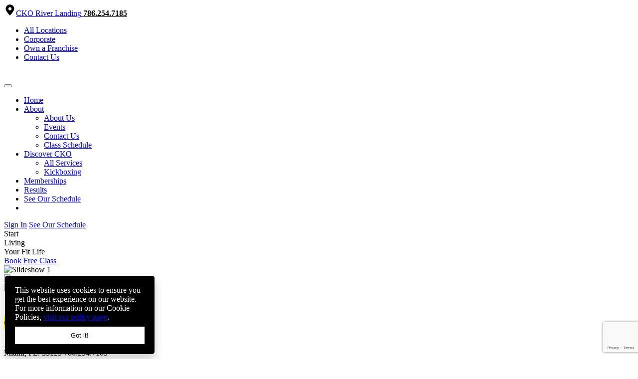

--- FILE ---
content_type: text/html; charset=UTF-8
request_url: https://www.ckokickboxing.com/fl-miami-river-landing/
body_size: 13248
content:
<!DOCTYPE html>
<html lang="en" class="no-js">
<head>
	<meta charset="UTF-8">
	<meta name="viewport" content="width=device-width, initial-scale=1">
	<link rel="profile" href="http://gmpg.org/xfn/11">
	<meta name='robots' content='index, follow, max-image-preview:large, max-snippet:-1, max-video-preview:-1' />
	<style>img:is([sizes="auto" i], [sizes^="auto," i]) { contain-intrinsic-size: 3000px 1500px }</style>
	
	<!-- This site is optimized with the Yoast SEO plugin v26.3 - https://yoast.com/wordpress/plugins/seo/ -->
	<title>Fitness Kickboxing Classes in Miami | CKO River Landing</title>
	<meta name="description" content="CKO River Landing is a passionate community of REAL people hitting REAL heavy bags to see REAL results. Change your life, start your fitness journey today!" />
	<link rel="canonical" href="https://www.ckokickboxing.com/fl-miami-river-landing/" />
	<meta property="og:locale" content="en_US" />
	<meta property="og:type" content="website" />
	<meta property="og:title" content="Fitness Kickboxing Classes in Miami | CKO River Landing" />
	<meta property="og:description" content="CKO River Landing is a passionate community of REAL people hitting REAL heavy bags to see REAL results. Change your life, start your fitness journey today!" />
	<meta property="og:url" content="https://www.ckokickboxing.com/fl-miami-river-landing/" />
	<meta property="og:site_name" content="RIVER LANDING" />
	<meta property="article:modified_time" content="2024-08-23T21:00:35+00:00" />
	<meta name="twitter:card" content="summary_large_image" />
	<script type="application/ld+json" class="yoast-schema-graph">{"@context":"https://schema.org","@graph":[{"@type":"WebPage","@id":"https://www.ckokickboxing.com/fl-miami-river-landing/","url":"https://www.ckokickboxing.com/fl-miami-river-landing/","name":"Fitness Kickboxing Classes in Miami | CKO River Landing","isPartOf":{"@id":"https://www.ckokickboxing.com/fl-miami-river-landing/#website"},"about":{"@id":"https://www.ckokickboxing.com/fl-miami-river-landing/#organization"},"datePublished":"2018-05-24T19:10:49+00:00","dateModified":"2024-08-23T21:00:35+00:00","description":"CKO River Landing is a passionate community of REAL people hitting REAL heavy bags to see REAL results. Change your life, start your fitness journey today!","breadcrumb":{"@id":"https://www.ckokickboxing.com/fl-miami-river-landing/#breadcrumb"},"inLanguage":"en-US","potentialAction":[{"@type":"ReadAction","target":["https://www.ckokickboxing.com/fl-miami-river-landing/"]}]},{"@type":"BreadcrumbList","@id":"https://www.ckokickboxing.com/fl-miami-river-landing/#breadcrumb","itemListElement":[{"@type":"ListItem","position":1,"name":"Home"}]},{"@type":"WebSite","@id":"https://www.ckokickboxing.com/fl-miami-river-landing/#website","url":"https://www.ckokickboxing.com/fl-miami-river-landing/","name":"RIVER LANDING","description":"","publisher":{"@id":"https://www.ckokickboxing.com/fl-miami-river-landing/#organization"},"potentialAction":[{"@type":"SearchAction","target":{"@type":"EntryPoint","urlTemplate":"https://www.ckokickboxing.com/fl-miami-river-landing/?s={search_term_string}"},"query-input":{"@type":"PropertyValueSpecification","valueRequired":true,"valueName":"search_term_string"}}],"inLanguage":"en-US"},{"@type":"Organization","@id":"https://www.ckokickboxing.com/fl-miami-river-landing/#organization","name":"CKO Kickboxing","url":"https://www.ckokickboxing.com/fl-miami-river-landing/","logo":{"@type":"ImageObject","inLanguage":"en-US","@id":"https://www.ckokickboxing.com/fl-miami-river-landing/#/schema/logo/image/","url":"https://www.ckokickboxing.com/fl-miami-river-landing/wp-content/uploads/sites/124/2020/12/CKO_Logo_BW.png","contentUrl":"https://www.ckokickboxing.com/fl-miami-river-landing/wp-content/uploads/sites/124/2020/12/CKO_Logo_BW.png","width":253,"height":81,"caption":"CKO Kickboxing"},"image":{"@id":"https://www.ckokickboxing.com/fl-miami-river-landing/#/schema/logo/image/"}}]}</script>
	<!-- / Yoast SEO plugin. -->


<link rel='dns-prefetch' href='//www.google.com' />
<style id='classic-theme-styles-inline-css' type='text/css'>
/*! This file is auto-generated */
.wp-block-button__link{color:#fff;background-color:#32373c;border-radius:9999px;box-shadow:none;text-decoration:none;padding:calc(.667em + 2px) calc(1.333em + 2px);font-size:1.125em}.wp-block-file__button{background:#32373c;color:#fff;text-decoration:none}
</style>
<style id='global-styles-inline-css' type='text/css'>
:root{--wp--preset--aspect-ratio--square: 1;--wp--preset--aspect-ratio--4-3: 4/3;--wp--preset--aspect-ratio--3-4: 3/4;--wp--preset--aspect-ratio--3-2: 3/2;--wp--preset--aspect-ratio--2-3: 2/3;--wp--preset--aspect-ratio--16-9: 16/9;--wp--preset--aspect-ratio--9-16: 9/16;--wp--preset--color--black: #000000;--wp--preset--color--cyan-bluish-gray: #abb8c3;--wp--preset--color--white: #ffffff;--wp--preset--color--pale-pink: #f78da7;--wp--preset--color--vivid-red: #cf2e2e;--wp--preset--color--luminous-vivid-orange: #ff6900;--wp--preset--color--luminous-vivid-amber: #fcb900;--wp--preset--color--light-green-cyan: #7bdcb5;--wp--preset--color--vivid-green-cyan: #00d084;--wp--preset--color--pale-cyan-blue: #8ed1fc;--wp--preset--color--vivid-cyan-blue: #0693e3;--wp--preset--color--vivid-purple: #9b51e0;--wp--preset--gradient--vivid-cyan-blue-to-vivid-purple: linear-gradient(135deg,rgba(6,147,227,1) 0%,rgb(155,81,224) 100%);--wp--preset--gradient--light-green-cyan-to-vivid-green-cyan: linear-gradient(135deg,rgb(122,220,180) 0%,rgb(0,208,130) 100%);--wp--preset--gradient--luminous-vivid-amber-to-luminous-vivid-orange: linear-gradient(135deg,rgba(252,185,0,1) 0%,rgba(255,105,0,1) 100%);--wp--preset--gradient--luminous-vivid-orange-to-vivid-red: linear-gradient(135deg,rgba(255,105,0,1) 0%,rgb(207,46,46) 100%);--wp--preset--gradient--very-light-gray-to-cyan-bluish-gray: linear-gradient(135deg,rgb(238,238,238) 0%,rgb(169,184,195) 100%);--wp--preset--gradient--cool-to-warm-spectrum: linear-gradient(135deg,rgb(74,234,220) 0%,rgb(151,120,209) 20%,rgb(207,42,186) 40%,rgb(238,44,130) 60%,rgb(251,105,98) 80%,rgb(254,248,76) 100%);--wp--preset--gradient--blush-light-purple: linear-gradient(135deg,rgb(255,206,236) 0%,rgb(152,150,240) 100%);--wp--preset--gradient--blush-bordeaux: linear-gradient(135deg,rgb(254,205,165) 0%,rgb(254,45,45) 50%,rgb(107,0,62) 100%);--wp--preset--gradient--luminous-dusk: linear-gradient(135deg,rgb(255,203,112) 0%,rgb(199,81,192) 50%,rgb(65,88,208) 100%);--wp--preset--gradient--pale-ocean: linear-gradient(135deg,rgb(255,245,203) 0%,rgb(182,227,212) 50%,rgb(51,167,181) 100%);--wp--preset--gradient--electric-grass: linear-gradient(135deg,rgb(202,248,128) 0%,rgb(113,206,126) 100%);--wp--preset--gradient--midnight: linear-gradient(135deg,rgb(2,3,129) 0%,rgb(40,116,252) 100%);--wp--preset--font-size--small: 13px;--wp--preset--font-size--medium: 20px;--wp--preset--font-size--large: 36px;--wp--preset--font-size--x-large: 42px;--wp--preset--spacing--20: 0.44rem;--wp--preset--spacing--30: 0.67rem;--wp--preset--spacing--40: 1rem;--wp--preset--spacing--50: 1.5rem;--wp--preset--spacing--60: 2.25rem;--wp--preset--spacing--70: 3.38rem;--wp--preset--spacing--80: 5.06rem;--wp--preset--shadow--natural: 6px 6px 9px rgba(0, 0, 0, 0.2);--wp--preset--shadow--deep: 12px 12px 50px rgba(0, 0, 0, 0.4);--wp--preset--shadow--sharp: 6px 6px 0px rgba(0, 0, 0, 0.2);--wp--preset--shadow--outlined: 6px 6px 0px -3px rgba(255, 255, 255, 1), 6px 6px rgba(0, 0, 0, 1);--wp--preset--shadow--crisp: 6px 6px 0px rgba(0, 0, 0, 1);}:where(.is-layout-flex){gap: 0.5em;}:where(.is-layout-grid){gap: 0.5em;}body .is-layout-flex{display: flex;}.is-layout-flex{flex-wrap: wrap;align-items: center;}.is-layout-flex > :is(*, div){margin: 0;}body .is-layout-grid{display: grid;}.is-layout-grid > :is(*, div){margin: 0;}:where(.wp-block-columns.is-layout-flex){gap: 2em;}:where(.wp-block-columns.is-layout-grid){gap: 2em;}:where(.wp-block-post-template.is-layout-flex){gap: 1.25em;}:where(.wp-block-post-template.is-layout-grid){gap: 1.25em;}.has-black-color{color: var(--wp--preset--color--black) !important;}.has-cyan-bluish-gray-color{color: var(--wp--preset--color--cyan-bluish-gray) !important;}.has-white-color{color: var(--wp--preset--color--white) !important;}.has-pale-pink-color{color: var(--wp--preset--color--pale-pink) !important;}.has-vivid-red-color{color: var(--wp--preset--color--vivid-red) !important;}.has-luminous-vivid-orange-color{color: var(--wp--preset--color--luminous-vivid-orange) !important;}.has-luminous-vivid-amber-color{color: var(--wp--preset--color--luminous-vivid-amber) !important;}.has-light-green-cyan-color{color: var(--wp--preset--color--light-green-cyan) !important;}.has-vivid-green-cyan-color{color: var(--wp--preset--color--vivid-green-cyan) !important;}.has-pale-cyan-blue-color{color: var(--wp--preset--color--pale-cyan-blue) !important;}.has-vivid-cyan-blue-color{color: var(--wp--preset--color--vivid-cyan-blue) !important;}.has-vivid-purple-color{color: var(--wp--preset--color--vivid-purple) !important;}.has-black-background-color{background-color: var(--wp--preset--color--black) !important;}.has-cyan-bluish-gray-background-color{background-color: var(--wp--preset--color--cyan-bluish-gray) !important;}.has-white-background-color{background-color: var(--wp--preset--color--white) !important;}.has-pale-pink-background-color{background-color: var(--wp--preset--color--pale-pink) !important;}.has-vivid-red-background-color{background-color: var(--wp--preset--color--vivid-red) !important;}.has-luminous-vivid-orange-background-color{background-color: var(--wp--preset--color--luminous-vivid-orange) !important;}.has-luminous-vivid-amber-background-color{background-color: var(--wp--preset--color--luminous-vivid-amber) !important;}.has-light-green-cyan-background-color{background-color: var(--wp--preset--color--light-green-cyan) !important;}.has-vivid-green-cyan-background-color{background-color: var(--wp--preset--color--vivid-green-cyan) !important;}.has-pale-cyan-blue-background-color{background-color: var(--wp--preset--color--pale-cyan-blue) !important;}.has-vivid-cyan-blue-background-color{background-color: var(--wp--preset--color--vivid-cyan-blue) !important;}.has-vivid-purple-background-color{background-color: var(--wp--preset--color--vivid-purple) !important;}.has-black-border-color{border-color: var(--wp--preset--color--black) !important;}.has-cyan-bluish-gray-border-color{border-color: var(--wp--preset--color--cyan-bluish-gray) !important;}.has-white-border-color{border-color: var(--wp--preset--color--white) !important;}.has-pale-pink-border-color{border-color: var(--wp--preset--color--pale-pink) !important;}.has-vivid-red-border-color{border-color: var(--wp--preset--color--vivid-red) !important;}.has-luminous-vivid-orange-border-color{border-color: var(--wp--preset--color--luminous-vivid-orange) !important;}.has-luminous-vivid-amber-border-color{border-color: var(--wp--preset--color--luminous-vivid-amber) !important;}.has-light-green-cyan-border-color{border-color: var(--wp--preset--color--light-green-cyan) !important;}.has-vivid-green-cyan-border-color{border-color: var(--wp--preset--color--vivid-green-cyan) !important;}.has-pale-cyan-blue-border-color{border-color: var(--wp--preset--color--pale-cyan-blue) !important;}.has-vivid-cyan-blue-border-color{border-color: var(--wp--preset--color--vivid-cyan-blue) !important;}.has-vivid-purple-border-color{border-color: var(--wp--preset--color--vivid-purple) !important;}.has-vivid-cyan-blue-to-vivid-purple-gradient-background{background: var(--wp--preset--gradient--vivid-cyan-blue-to-vivid-purple) !important;}.has-light-green-cyan-to-vivid-green-cyan-gradient-background{background: var(--wp--preset--gradient--light-green-cyan-to-vivid-green-cyan) !important;}.has-luminous-vivid-amber-to-luminous-vivid-orange-gradient-background{background: var(--wp--preset--gradient--luminous-vivid-amber-to-luminous-vivid-orange) !important;}.has-luminous-vivid-orange-to-vivid-red-gradient-background{background: var(--wp--preset--gradient--luminous-vivid-orange-to-vivid-red) !important;}.has-very-light-gray-to-cyan-bluish-gray-gradient-background{background: var(--wp--preset--gradient--very-light-gray-to-cyan-bluish-gray) !important;}.has-cool-to-warm-spectrum-gradient-background{background: var(--wp--preset--gradient--cool-to-warm-spectrum) !important;}.has-blush-light-purple-gradient-background{background: var(--wp--preset--gradient--blush-light-purple) !important;}.has-blush-bordeaux-gradient-background{background: var(--wp--preset--gradient--blush-bordeaux) !important;}.has-luminous-dusk-gradient-background{background: var(--wp--preset--gradient--luminous-dusk) !important;}.has-pale-ocean-gradient-background{background: var(--wp--preset--gradient--pale-ocean) !important;}.has-electric-grass-gradient-background{background: var(--wp--preset--gradient--electric-grass) !important;}.has-midnight-gradient-background{background: var(--wp--preset--gradient--midnight) !important;}.has-small-font-size{font-size: var(--wp--preset--font-size--small) !important;}.has-medium-font-size{font-size: var(--wp--preset--font-size--medium) !important;}.has-large-font-size{font-size: var(--wp--preset--font-size--large) !important;}.has-x-large-font-size{font-size: var(--wp--preset--font-size--x-large) !important;}
:where(.wp-block-post-template.is-layout-flex){gap: 1.25em;}:where(.wp-block-post-template.is-layout-grid){gap: 1.25em;}
:where(.wp-block-columns.is-layout-flex){gap: 2em;}:where(.wp-block-columns.is-layout-grid){gap: 2em;}
:root :where(.wp-block-pullquote){font-size: 1.5em;line-height: 1.6;}
</style>
<link rel='stylesheet' id='mps-store-style-css' href='https://www.ckokickboxing.com/fl-miami-river-landing/wp-content/plugins/franchise-platform/shortcode/static/style.css?ver=6.8.3' type='text/css' media='all' />
<link rel='stylesheet' id='cm-bootstrap-style-css' href='https://www.ckokickboxing.com/fl-miami-river-landing/wp-content/themes/cybermark/assets/dist/css/main.css?ver=2.0.11' type='text/css' media='all' />
<link rel='stylesheet' id='child-style-css' href='https://www.ckokickboxing.com/fl-miami-river-landing/wp-content/themes/franchise/assets/dist/css/main.css?ver=2.0.11' type='text/css' media='all' />
<script type="text/javascript" src="https://www.google.com/recaptcha/api.js?render=6Lc7IgwaAAAAAPXOzYqM5Z4VB_d0BHMTWmELahrc&amp;ver=6.8.3" id="recaptcha-js-js"></script>
<link rel="https://api.w.org/" href="https://www.ckokickboxing.com/fl-miami-river-landing/wp-json/" /><link rel="alternate" title="JSON" type="application/json" href="https://www.ckokickboxing.com/fl-miami-river-landing/wp-json/wp/v2/pages/43" /><link rel="EditURI" type="application/rsd+xml" title="RSD" href="https://www.ckokickboxing.com/fl-miami-river-landing/xmlrpc.php?rsd" />
<meta name="generator" content="WordPress 6.8.3" />
<link rel='shortlink' href='https://www.ckokickboxing.com/fl-miami-river-landing/' />
<link rel="alternate" title="oEmbed (JSON)" type="application/json+oembed" href="https://www.ckokickboxing.com/fl-miami-river-landing/wp-json/oembed/1.0/embed?url=https%3A%2F%2Fwww.ckokickboxing.com%2Ffl-miami-river-landing%2F" />
<link rel="alternate" title="oEmbed (XML)" type="text/xml+oembed" href="https://www.ckokickboxing.com/fl-miami-river-landing/wp-json/oembed/1.0/embed?url=https%3A%2F%2Fwww.ckokickboxing.com%2Ffl-miami-river-landing%2F&#038;format=xml" />
  <link rel="apple-touch-icon" sizes="57x57" href="/apple-icon-57x57.png">
  <link rel="apple-touch-icon" sizes="60x60" href="/apple-icon-60x60.png">
  <link rel="apple-touch-icon" sizes="72x72" href="/apple-icon-72x72.png">
  <link rel="apple-touch-icon" sizes="76x76" href="/apple-icon-76x76.png">
  <link rel="apple-touch-icon" sizes="114x114" href="/apple-icon-114x114.png">
  <link rel="apple-touch-icon" sizes="120x120" href="/apple-icon-120x120.png">
  <link rel="apple-touch-icon" sizes="144x144" href="/apple-icon-144x144.png">
  <link rel="apple-touch-icon" sizes="152x152" href="/apple-icon-152x152.png">
  <link rel="apple-touch-icon" sizes="180x180" href="/apple-icon-180x180.png">
  <link rel="icon" type="image/png" sizes="192x192"  href="/android-icon-192x192.png">
  <link rel="icon" type="image/png" sizes="32x32" href="/favicon-32x32.png">
  <link rel="icon" type="image/png" sizes="96x96" href="/favicon-96x96.png">
  <link rel="icon" type="image/png" sizes="16x16" href="/favicon-16x16.png">
  <meta name="msapplication-TileColor" content="#ffffff">
  <meta name="msapplication-TileImage" content="/ms-icon-144x144.png">
  <meta name="theme-color" content="#ffffff">
<link rel="dns-prefetch" href="//maxcdn.bootstrapcdn.com">
<link rel="dns-prefetch" href="//fonts.googleapis.com">
<link rel="dns-prefetch" href="//google-analytics.com">
<link rel="dns-prefetch" href="//googletagmanager.com">
<link rel="dns-prefetch" href="//googleadservices.com">
<link rel="dns-prefetch" href="//maps.googleapis.com">
<link rel="dns-prefetch" href="//use.typekit.net">
<link rel="dns-prefetch" href="//use.fontawesome.com">
<link rel="dns-prefetch" href="//cdn.jsdelivr.net">
<link rel="dns-prefetch" href="//ajax.googleapis.com">
<link rel="dns-prefetch" href="//maps.gstatic.com">
<link rel="dns-prefetch" href="//google.ca">
<link rel="dns-prefetch" href="//googleads.g.doubleclick.net">
<link rel="dns-prefetch" href="//3663027.fls.doubleclick.net">
<link rel="dns-prefetch" href="//connect.facebook.net">
<link rel="dns-prefetch" href="//c.sharethis.mgr.consensu.org">
<link rel="dns-prefetch" href="//scontent-lga3-2.xx.fbcdn.net">
<link rel="dns-prefetch" href="//s.w.org">
<script>(function(w,d,s,l,i){w[l]=w[l]||[];w[l].push({'gtm.start':
	new Date().getTime(),event:'gtm.js'});var f=d.getElementsByTagName(s)[0],
	j=d.createElement(s),dl=l!='dataLayer'?'&l='+l:'';j.async=true;j.src=
	'https://www.googletagmanager.com/gtm.js?id='+i+dl;f.parentNode.insertBefore(j,f);
	})(window,document,'script','dataLayer','GTM-TX8M6XZ');</script><!-- Meta Pixel Code -->
<script>
!function(f,b,e,v,n,t,s)
{if(f.fbq)return;n=f.fbq=function(){n.callMethod?
n.callMethod.apply(n,arguments):n.queue.push(arguments)};
if(!f._fbq)f._fbq=n;n.push=n;n.loaded=!0;n.version='2.0';
n.queue=[];t=b.createElement(e);t.async=!0;
t.src=v;s=b.getElementsByTagName(e)[0];
s.parentNode.insertBefore(t,s)}(window, document,'script',
"https://connect.facebook.net/en_US/fbevents.js");
fbq('init', '661023245896143');
fbq('track', 'PageView');
</script>
<noscript><img height="1" width="1" style="display:none"
src="https://www.facebook.com/tr?id=661023245896143&ev=PageView&noscript=1"
/></noscript>
<!-- End Meta Pixel Code -->  <script type="application/ld+json">
    {
      "@context": "https://schema.org",
      "@type": "LocalBusiness",
      "image": "https://www.ckokickboxing.com/fl-miami-river-landing/wp-content/uploads/2022/08/cko-kickboxing-logo.png",
      "name": "CKO River Landing",
      "sameAs" : [", , , , "],
      "address": {
        "@type": "PostalAddress",
        "streetAddress": "1420 NW North River Drive Suite 330",
        "addressLocality": "Miami",
        "addressRegion": "FL",
        "postalCode": "33125",
        "addressCountry": "US"
      },
      "location": {
        "@context": "https://schema.org",
        "@type": "Place",
        "geo": {
          "@type": "GeoCoordinates",
          "latitude": 25.78554,
          "longitude": -80.21940        },
        "name": "CKO River Landing"
      },
      "url": "https://www.ckokickboxing.com/fl-miami-river-landing",
      "telephone": "786.254.7185",
      "openingHours":["Monday 6 AM - 8 PM","Tuesday 6 AM - 9 PM","Wednesday 6 AM - 8 PM","Thursday 6 AM - 9 PM","Friday 6 AM - 7:30 PM","Saturday 9 AM - 1 PM","Sunday 9 AM - 12 PM"],

      "parentOrganization": {
        "@type": "Organization",
        "@id": "https://www.ckokickboxing.com/",
        "name": "CKO Kickboxing",
        "image": [
          "https://www.ckokickboxing.com/fl-miami-river-landing/wp-content/uploads/2022/08/cko-kickboxing-logo.png"
        ],
        "url": "https://www.ckokickboxing.com/"
      }
    }
    </script>
	
	<link rel="preconnect"
		href="https://fonts.gstatic.com"
		crossorigin />

	<link rel="preload"
		as="style"
		href="https://fonts.googleapis.com/css2?family=Montserrat:ital,wght@0,100..900;1,100..900&family=Roboto:ital,wght@0,300;0,400;0,700;1,300;1,400;1,700&display=swap" />

	<link rel="stylesheet"
		href="https://fonts.googleapis.com/css2?family=Montserrat:ital,wght@0,100..900;1,100..900&family=Roboto:ital,wght@0,300;0,400;0,700;1,300;1,400;1,700&display=swap"
		media="print" onload="this.media='all'" />

	<noscript>
		<link rel="stylesheet"
			href="https://fonts.googleapis.com/css2?family=Montserrat:ital,wght@0,100..900;1,100..900&family=Roboto:ital,wght@0,300;0,400;0,700;1,300;1,400;1,700&display=swap" />
	</noscript>
<script type="text/javascript">
			   var cybermark_ajaxurl = "https://www.ckokickboxing.com/fl-miami-river-landing/wp-admin/admin-ajax.php";
			 </script> 
	

</head>

<body class="home wp-singular page-template-default page page-id-43 wp-theme-cybermark wp-child-theme-franchise location">
<noscript><iframe 
height="0" width="0" style="display:none;visibility:hidden" data-src="https://www.googletagmanager.com/ns.html?id=GTM-TX8M6XZ" class="lazyload" src="[data-uri]"></iframe></noscript>	<div class="header-top-line">
		<div class="container-fluid">
			<div class="row header-top-line-holder align-items-center">
				<div class="col-lg-6 d-flex justify-content-center justify-content-lg-start">
					<a class="link-with-icon me-3 text-decoration-none" href="https://www.ckokickboxing.com/fl-miami-river-landing/"><svg width="24px" height="24px" viewBox="0 0 24 24" id="2723fdf8-22cd-4a3e-a5e2-3dd7646800c4" data-name="Livello 1" xmlns="http://www.w3.org/2000/svg"><title>prime</title><g id="02f9f2c1-c5f9-4dfd-bbb7-918d15e8e05e" data-name="map pin"><path d="M11.9,1a8.6,8.6,0,0,0-8.6,8.6c0,4.35,7.2,12.05,8.42,13.33a0.24,0.24,0,0,0,.35,0c1.22-1.27,8.42-9,8.42-13.33A8.6,8.6,0,0,0,11.9,1Zm0,11.67A3.07,3.07,0,1,1,15,9.6,3.07,3.07,0,0,1,11.9,12.67Z"/></g></svg><span class="text">CKO River Landing</span>
					</a>								<a class="text-decoration-none" href="tel:786.254.7185" style="color: black"><strong>786.254.7185</strong></a>
											</div>
				<div class="col-lg-6 d-none justify-content-center justify-content-lg-end mt-0 d-sm-flex mt-sm-3 mt-lg-0">
					<ul class="menu-list-extra-small p-0">
						<li><a href="https://www.ckokickboxing.com/find-a-location/">All Locations</a></li>
						<li><a href="https://www.ckokickboxing.com/">Corporate</a></li>
						<li><a class="" href="https://www.ckokickboxing.com/franchising/">Own a Franchise</a></li>
						<li><a href="https://www.ckokickboxing.com/fl-miami-river-landing/contact/">Contact Us</a></li>
																	</ul>
				</div>
			</div>
		</div>
	</div>
<header class="header">
	<div class="container-fluid">
		<div class="row flex-wrap justify-content-between">
			<div class="col-lg-2 col-md-3 col-4 mb-2 mb-md-0">
				<div class="main-logo">
					<a href="https://www.ckokickboxing.com/fl-miami-river-landing/" rel="home" title="CKO River Landing">
									              <img id="business_logo" src="https://www.ckokickboxing.com/fl-miami-river-landing/wp-content/uploads/2022/08/cko-kickboxing-logo.png" alt=""  height="75" width="245"/>
			            
			             
					</a>
				</div>
			</div>
			
<div class="col-lg-10 col-md-9 col-8 text-end flex-wrap d-flex justify-content-start justify-content-xl-end flex-row-reverse flex-xl-row">
	<nav id="site-navigation" class="main-navigation navbar navbar-expand-xl col-auto justify-content-center p-0 " >
		<button class="navbar-toggler collapsed" type="button" data-bs-toggle="collapse" data-bs-target="#navbarNavDropdown" aria-controls="navbarNavDropdown" aria-expanded="false" aria-label="Toggle navigation">
			<span class="navbar-toggler-icon"></span>
		</button>
		<div id="navbarNavDropdown" class="navbar-collapse collapse" >
			<ul class="nav navbar-nav primary-menu" itemscope="" itemtype="http://www.schema.org/SiteNavigationElement">
				<li class="menu-item nav-item">
					<a class="nav-link" title="Home" href="https://www.ckokickboxing.com/fl-miami-river-landing/">Home</a>
				</li>
				<li class="menu-item menu-item-has-children nav-item" >
					<a title="About" href="#" class="dropdown-toggle nav-link" id="aboutMenu" data-bs-toggle="dropdown" aria-expanded="false">About</a>
					<ul class="dropdown-menu">
						<li class="menu-item nav-item" aria-labelledby="aboutMenu">
							<a href="https://www.ckokickboxing.com/fl-miami-river-landing/about/" class="nav-link">About Us</a>
						</li>
																		<li class="menu-item nav-item">
							<a href="https://www.ckokickboxing.com/fl-miami-river-landing/events/" class="nav-link">Events</a>
						</li>
						<li class="menu-item nav-item">
							<a href="https://www.ckokickboxing.com/fl-miami-river-landing/contact/" class="nav-link">Contact Us</a>
						</li>
						<li class="menu-item nav-item">
							<a href="https://www.ckokickboxing.com/fl-miami-river-landing/class-schedule/" class="nav-link">Class Schedule</a>
						</li>
																		
					</ul>
				</li>
				<li class="menu-item menu-item-has-children dropdown nav-item">
					<a title="Services" href="#" class="dropdown-toggle nav-link" id="servicesMenu" data-bs-toggle="dropdown" aria-expanded="false">Discover CKO</a>
											<ul class="sub-menu dropdown-menu" aria-labelledby="servicesMenu" data-bs-popper="static" >
							<li class="menu-item nav-item">
								<a href="https://www.ckokickboxing.com/fl-miami-river-landing/services/" class="nav-link">All Services</a>
							</li>
																																<li class="menu-item nav-item">
										<a href="https://www.ckokickboxing.com/fl-miami-river-landing/services/kickboxing/" class="nav-link">Kickboxing</a>
									</li>
																																																																			</ul>
									</li>
				<li class="menu-item nav-item">
					<a title="Memberships" href="https://www.ckokickboxing.com/fl-miami-river-landing/memberships/" class="nav-link">Memberships</a>
				</li>
				<li class="menu-item nav-item">
					<a title="Results" href="https://www.ckokickboxing.com/fl-miami-river-landing/testimonials/" class="nav-link">Results</a>
				</li>
												<li class="d-lg-none text-left d-flex">
										<a class="mt-3 btn btn-primary with-arrow align-items-center" href="https://www.ckokickboxing.com/fl-miami-river-landing/class-schedule/">See Our Schedule</a>
								</li>
				<li class="d-lg-none text-left d-flex pt-4">
					<ul class="social-list">
        </ul>				</li>
			</ul>
			
		</div>
	</nav>
			<div class="header-button align-items-center d-md-flex justify-content-end ms-3">
			<a class="btn btn-white h-100 align-items-center d-flex" href="https://www.ckokickboxing.com/fl-miami-river-landing/account/sign-in/">Sign In</a>			<a class="btn btn-primary with-arrow h-100 align-items-center" href="https://www.ckokickboxing.com/fl-miami-river-landing/class-schedule/">See Our Schedule</a>
		</div>
		</div>
				</div>
	</div>
</header>


<main id="main_content" >
		<div id="content" class="main-content">
<div class="wrap">
	<section class="section-welcome mb-5 mb-lg-0" id="main_slider">
	<div class="container banner_wrapper" style="position: relative">
		<div class="row ">
			<div class="col-lg-5 ps-lg-2 pe-lg-0">
				<div class="slider_content py-md-3 py-5">
					<span class="h1 main-title text-white">
						Start <br class="d-md-block d-none">Living <br class="d-md-block d-none">Your
						<span class="text-primary d-block">Fit Life</span>
					</span>
                        						<div class="slider_button dekstop_slider_button">
							<a href="https://www.ckokickboxing.com/fl-miami-river-landing/class-schedule/" class="btn btn-primary">Book Free Class</a>
						</div>
									</div>
			</div>
			<div class="col-lg-7 px-lg-0">
				<div class="background-image-slider js-background-image-slider">
										<div>
						<div class="slider-item">	
							<img alt="Slideshow 1" class="js-of-image of-cover-image" loading="lazy" src="https://www.ckokickboxing.com/fl-miami-river-landing/wp-content/themes/franchise/assets/images/banner/2021/cko_new_banner_1.jpg" width="1266" height="1000"/>
						</div>
					</div>
										<div>
						<div class="slider-item">
							<img alt="Slideshow 2" class="js-of-image of-cover-image" loading="lazy" src="https://www.ckokickboxing.com/fl-miami-river-landing/wp-content/themes/franchise/assets/images/banner/2021/cko_new_banner_2.jpg" width="1266" height="1000"/>
						</div>
					</div>
										<div>
						<div class="slider-item">
							<img alt="Slideshow 3" class="js-of-image of-cover-image" loading="lazy" src="https://www.ckokickboxing.com/fl-miami-river-landing/wp-content/themes/franchise/assets/images/banner/2021/cko_new_banner_3.jpg" width="1266" height="1000"/>
						</div>
					</div>
									</div>
										<div class="slider_button dekstop_mobile_button">
						<span class=""><svg width="24px" height="24px" viewBox="0 0 24 24" fill="none" xmlns="http://www.w3.org/2000/svg">
<path d="M12.75 16.1893L15.4697 13.4697C15.7626 13.1768 16.2374 13.1768 16.5303 13.4697C16.8232 13.7626 16.8232 14.2374 16.5303 14.5303L12.5303 18.5303C12.2374 18.8232 11.7626 18.8232 11.4697 18.5303L7.46967 14.5303C7.17678 14.2374 7.17678 13.7626 7.46967 13.4697C7.76256 13.1768 8.23744 13.1768 8.53033 13.4697L11.25 16.1893L11.25 6.5C11.25 6.08579 11.5858 5.75 12 5.75C12.4142 5.75 12.75 6.08579 12.75 6.5L12.75 16.1893Z" fill="white"/>
</svg>Tap Here For More<svg width="24px" height="24px" viewBox="0 0 24 24" fill="none" xmlns="http://www.w3.org/2000/svg">
<path d="M12.75 16.1893L15.4697 13.4697C15.7626 13.1768 16.2374 13.1768 16.5303 13.4697C16.8232 13.7626 16.8232 14.2374 16.5303 14.5303L12.5303 18.5303C12.2374 18.8232 11.7626 18.8232 11.4697 18.5303L7.46967 14.5303C7.17678 14.2374 7.17678 13.7626 7.46967 13.4697C7.76256 13.1768 8.23744 13.1768 8.53033 13.4697L11.25 16.1893L11.25 6.5C11.25 6.08579 11.5858 5.75 12 5.75C12.4142 5.75 12.75 6.08579 12.75 6.5L12.75 16.1893Z" fill="white"/>
</svg></span>
						<a href="https://www.ckokickboxing.com/fl-miami-river-landing/class-schedule/" class="btn btn-primary">Book Free Class</a>
					</div>
							</div>
		</div>
	</div>
</section>

<section class="contact_3 section__wrapper" id="gloves-bg">
	<div class="container">
		<div class="row flex-row-reverse align-items-center">
			<div class="col-lg-6">
				<div class="contact__details">
					<h1><mark>CKO River Landing</mark></h1>
										<span class="details d-block">1420 NW North River Drive Suite 330<br/>Miami, FL. 33125</span>
					<span class="details d-block">786.254.7185</span>
					<ul class="schedule-list p-0">
						<li><strong>Monday</strong>: 6 AM - 8 PM</li><li><strong>Tuesday</strong>: 6 AM - 9 PM</li><li><strong>Wednesday</strong>: 6 AM - 8 PM</li><li><strong>Thursday</strong>: 6 AM - 9 PM</li><li><strong>Friday</strong>: 6 AM - 7:30 PM</li><li><strong>Saturday</strong>: 9 AM - 1 PM</li><li><strong>Sunday</strong>: 9 AM - 12 PM</li>						</ul>
				</div>
			</div>
			<div class="col-lg-6 mt-5 mt-lg-0">
				<div class="section__container">
					<div class="contact_3_form section__form">
						<div class="section__form_wrapper">
							<h3 class="h1">
								<span class="text-primary d-block">CONTACT</span>
								MORE INFO
							</h3>
							<input type="hidden" id="form_nonce" name="form_nonce" value="547ada82fc" /><input type="hidden" name="_wp_http_referer" value="/fl-miami-river-landing/" />
<div class="gform_wrapper wpcf7-form_wrapper">
    <form class="homeContact wpcf7-form" id="base_form" method="post">
    <input type="hidden" name="utm_source" id="utm_source">
    <input type="hidden" name="utm_medium" id="utm_medium">
        <div class="gform_body">
            <ul class="gform_fields top_label form_sublabel_below description_below">
                <li class="gfield">
                    <div class="row">
                        <div class="col-lg-6">
                            <div class="field">
						        <label for="message" class="visually-hidden">First Name</label>
                                <input id="first-name" type="text" name="base_fname" placeholder="First Name*" required>
                            </div>
                        </div>
                        <div class="col-lg-6">
                            <div class="field">
                                <label for="message" class="visually-hidden">Last Name</label>
                                <input id="last-name" type="text" name="base_lname" placeholder="Last Name*" required>
                            </div>
                        </div>
                    </div>
                </li>
                <li class="gfield">
                    <div class="field">
						<label for="message" class="visually-hidden">Email</label>
                        <input id="email" type="email" name="base_email" placeholder="Email Address*" required>
                    </div>
                </li>
                <li class="gfield">
                    <div class="field">
						<label for="message" class="visually-hidden">Phone Number</label>
                        <input id="phone" type="tel" pattern="\(\d{3}\)\s\d{3}-\d{4}" name="base_phone" placeholder="Phone Number*" maxlength="14" required>
                    </div>
                </li>
                <li class="gfield w-100">
					<div class="field">
						<label for="message" class="visually-hidden">Message</label>
						<textarea for="base_form" id="message" type="text" name="base_msg" placeholder="Message" ></textarea>
					</div>
				</li>
                <li class="gfield">
                    <div class="form-group field">
                        <label>
                            <input id="sms" type="checkbox" name="sms" required>
                            I agree to CKO Kickboxing's <a href="https://www.ckokickboxing.com/terms-conditions/" target="_blank">Terms of Service</a>
                            and <a href="https://www.ckokickboxing.com/privacy-policy/" target="_blank">Privacy Policy</a>.
                            <i style="font-size: 12px; display: block;">By clicking “Agree”,
                        you agree to receive information from CKO Kickboxing via Email or SMS.</i>
                        </label>
                    </div>
                </li>
                <li class="gfield">
                    <div id="load" class="loader" style="display: none;"></div>
                    <button id="submit-button" class="gform_button wpcf7-form-control wpcf7-submit button submit btn btn-xlarge  btn-primary" for="base_form" type="submit" name="base_submit" disabled>
                        Request Info
                    </button>
                </li>
            </ul>
        </div>
    </form>
</div>
<div id="error" style="display:none;"></div>
<div id="success" style="display:none;"></div>
<script>
    // Populate hidden fields with UTM parameters from the URL
    const urlParams = new URLSearchParams(window.location.search);
    document.getElementById('utm_source').value = urlParams.get('utm_source') || '';
    document.getElementById('utm_medium').value = urlParams.get('utm_medium') || '';
</script>
						</div>
					</div>
				</div>
			</div>
		</div>
	</div>
</section>
<section class="section-our-gym section__wrapper">
	<div class="container">
		<div class="our_gym_title">
			<img loading="lazy" class="pr-2 logo" src="https://www.ckokickboxing.com/fl-miami-river-landing/wp-content/themes/franchise/assets/images/cko-kickboxing-logo.png" alt="CKOKickboxing logo" loading="lazy" width="245" height="75">
			<h2 class="big-title">Our gym</h2>
		</div>
	</div>
	
	<div class="container-fluid p-0">
		            <div class="our-gym-slider with-arrows white js-our-gym-slider" style="">
                              <div>
                  <div class="slider-item">
                  	<a href="https://www.ckokickboxing.com/fl-miami-river-landing/wp-content/uploads/sites/124/2023/02/3d9b8b55-86f7-4556-b06d-3e0d36867355.jpg" data-fancybox="gallery1" >
                      	<img class="js-of-image of-cover-image" src="https://www.ckokickboxing.com/fl-miami-river-landing/wp-content/uploads/sites/124/2023/02/3d9b8b55-86f7-4556-b06d-3e0d36867355.jpg" rel="gallery1"/>
                      </a>
                  </div>
                </div>
                              <div>
                  <div class="slider-item">
                  	<a href="https://www.ckokickboxing.com/fl-miami-river-landing/wp-content/uploads/sites/124/2023/02/4fc7e066-d0dd-45ab-a485-2a6a66f19589.jpg" data-fancybox="gallery1" >
                      	<img class="js-of-image of-cover-image" src="https://www.ckokickboxing.com/fl-miami-river-landing/wp-content/uploads/sites/124/2023/02/4fc7e066-d0dd-45ab-a485-2a6a66f19589.jpg" rel="gallery1"/>
                      </a>
                  </div>
                </div>
                              <div>
                  <div class="slider-item">
                  	<a href="https://www.ckokickboxing.com/fl-miami-river-landing/wp-content/uploads/sites/124/2023/02/PHOTO-2022-12-19-14-00-03.jpg" data-fancybox="gallery1" >
                      	<img class="js-of-image of-cover-image" src="https://www.ckokickboxing.com/fl-miami-river-landing/wp-content/uploads/sites/124/2023/02/PHOTO-2022-12-19-14-00-03.jpg" rel="gallery1"/>
                      </a>
                  </div>
                </div>
                              <div>
                  <div class="slider-item">
                  	<a href="https://www.ckokickboxing.com/fl-miami-river-landing/wp-content/uploads/sites/124/2023/01/e832c6c4-a872-4ed9-9ee3-7ab404f42a7f.jpg" data-fancybox="gallery1" >
                      	<img class="js-of-image of-cover-image" src="https://www.ckokickboxing.com/fl-miami-river-landing/wp-content/uploads/sites/124/2023/01/e832c6c4-a872-4ed9-9ee3-7ab404f42a7f.jpg" rel="gallery1"/>
                      </a>
                  </div>
                </div>
                              <div>
                  <div class="slider-item">
                  	<a href="https://www.ckokickboxing.com/fl-miami-river-landing/wp-content/uploads/sites/124/2023/01/FOTO7_Resize.png" data-fancybox="gallery1" >
                      	<img class="js-of-image of-cover-image" src="https://www.ckokickboxing.com/fl-miami-river-landing/wp-content/uploads/sites/124/2023/01/FOTO7_Resize.png" rel="gallery1"/>
                      </a>
                  </div>
                </div>
                              <div>
                  <div class="slider-item">
                  	<a href="https://www.ckokickboxing.com/fl-miami-river-landing/wp-content/uploads/sites/124/2018/05/6-1.jpg" data-fancybox="gallery1" >
                      	<img class="js-of-image of-cover-image" src="https://www.ckokickboxing.com/fl-miami-river-landing/wp-content/uploads/sites/124/2018/05/6-1.jpg" rel="gallery1"/>
                      </a>
                  </div>
                </div>
                              <div>
                  <div class="slider-item">
                  	<a href="https://www.ckokickboxing.com/fl-miami-river-landing/wp-content/uploads/sites/124/2018/05/4-1.jpg" data-fancybox="gallery1" >
                      	<img class="js-of-image of-cover-image" src="https://www.ckokickboxing.com/fl-miami-river-landing/wp-content/uploads/sites/124/2018/05/4-1.jpg" rel="gallery1"/>
                      </a>
                  </div>
                </div>
                              <div>
                  <div class="slider-item">
                  	<a href="https://www.ckokickboxing.com/fl-miami-river-landing/wp-content/uploads/sites/124/2018/05/3-1.jpg" data-fancybox="gallery1" >
                      	<img class="js-of-image of-cover-image" src="https://www.ckokickboxing.com/fl-miami-river-landing/wp-content/uploads/sites/124/2018/05/3-1.jpg" rel="gallery1"/>
                      </a>
                  </div>
                </div>
                              <div>
                  <div class="slider-item">
                  	<a href="https://www.ckokickboxing.com/fl-miami-river-landing/wp-content/uploads/sites/124/2018/05/2-1.jpg" data-fancybox="gallery1" >
                      	<img class="js-of-image of-cover-image" src="https://www.ckokickboxing.com/fl-miami-river-landing/wp-content/uploads/sites/124/2018/05/2-1.jpg" rel="gallery1"/>
                      </a>
                  </div>
                </div>
                              <div>
                  <div class="slider-item">
                  	<a href="https://www.ckokickboxing.com/fl-miami-river-landing/wp-content/uploads/sites/124/2018/05/1-1.jpg" data-fancybox="gallery1" >
                      	<img class="js-of-image of-cover-image" src="https://www.ckokickboxing.com/fl-miami-river-landing/wp-content/uploads/sites/124/2018/05/1-1.jpg" rel="gallery1"/>
                      </a>
                  </div>
                </div>
                              <div>
                  <div class="slider-item">
                  	<a href="https://www.ckokickboxing.com/fl-miami-river-landing/wp-content/uploads/sites/124/2018/05/6.jpg" data-fancybox="gallery1" >
                      	<img class="js-of-image of-cover-image" src="https://www.ckokickboxing.com/fl-miami-river-landing/wp-content/uploads/sites/124/2018/05/6.jpg" rel="gallery1"/>
                      </a>
                  </div>
                </div>
                              <div>
                  <div class="slider-item">
                  	<a href="https://www.ckokickboxing.com/fl-miami-river-landing/wp-content/uploads/sites/124/2018/05/5.jpg" data-fancybox="gallery1" >
                      	<img class="js-of-image of-cover-image" src="https://www.ckokickboxing.com/fl-miami-river-landing/wp-content/uploads/sites/124/2018/05/5.jpg" rel="gallery1"/>
                      </a>
                  </div>
                </div>
                              <div>
                  <div class="slider-item">
                  	<a href="https://www.ckokickboxing.com/fl-miami-river-landing/wp-content/uploads/sites/124/2018/05/4.jpg" data-fancybox="gallery1" >
                      	<img class="js-of-image of-cover-image" src="https://www.ckokickboxing.com/fl-miami-river-landing/wp-content/uploads/sites/124/2018/05/4.jpg" rel="gallery1"/>
                      </a>
                  </div>
                </div>
                          </div>
    	</div>
</section>
 

<section class="feature_2 section__wrapper " id="services_feature" >
	<div class="container">
		<div class="row ">
						<div class="col-md-12">
				<div class="section__container mb-5">
					<div class="section__content ">
											</div>
				</div>
			</div>
						<div class="col-md-12">
										<div class="row justify-content-center">
							
								<div class="col-md-4 mb-md-0 mb-5">
									<div class="column">
																				<div class="column-img">
																						 <img src="https://www.ckokickboxing.com/fl-miami-river-landing/wp-content/uploads/sites/124/2022/08/1-1.png" height="53" width="53" alt="feature-image-1" loading="lazy"/>
										</div>
																														<div class="column-text">
											<h3 class="h4 with-number-and-icon">INSTRUCTOR<br />
LED CLASSES</h3>
<p>With a mix of kickboxing techniques and calisthenics, our instructors are ready to give you the high-energy workout that will help you reach your goals and beyond! CKO Trainers are there to guide the class, keep an eye on the group, and discreetly offer modifications to everyone all while running a fun and effective full-body cardio-kickboxing class!</p>
																					</div>
																				
									</div>
								</div>
								
								<div class="col-md-4 mb-md-0 mb-5">
									<div class="column">
																				<div class="column-img">
																						 <img src="https://www.ckokickboxing.com/fl-miami-river-landing/wp-content/uploads/sites/124/2022/08/2.png" height="35" width="51" alt="feature-image-2" loading="lazy"/>
										</div>
																														<div class="column-text">
											<h3 class="h4 with-number-and-icon">HEART PUMPING<br />
MUSIC</h3>
<p>Get yourself even more pumped up to take on class without our exciting music beats. The music will keep you wanting to move just as much as the instructor while you punch, kick, and workout throughout your CKO Class! No two classes are ever the same with both combinations and rhythm!</p>
																					</div>
																				
									</div>
								</div>
								
								<div class="col-md-4 mb-md-0 mb-5">
									<div class="column">
																				<div class="column-img">
																						 <img src="https://www.ckokickboxing.com/fl-miami-river-landing/wp-content/uploads/sites/124/2022/08/3.png" height="47" width="45" alt="feature-image-3" loading="lazy"/>
										</div>
																														<div class="column-text">
											<h3 class="h4 with-number-and-icon">FULL BODY<br />
WORKOUT</h3>
<p>Looking to lose weight? Yea, we got that covered. Want to tone those muscles? Yep, our classes do that too. Need to get rid of some stress? We give you a safe way to punch and kick a heavy bag. Our cardio-kickboxing classes workout all your muscles as you perform different combinations and calisthenic motions.</p>
																					</div>
																				
									</div>
								</div>
								
								<div class="col-md-4 mb-md-0 mb-5">
									<div class="column">
																				<div class="column-img">
																						 <img src="https://www.ckokickboxing.com/fl-miami-river-landing/wp-content/uploads/sites/124/2022/08/4.png" height="42" width="54" alt="feature-image-4" loading="lazy"/>
										</div>
																														<div class="column-text">
											<h3 class="h4 with-number-and-icon">COMMUNITY<br />
GYM</h3>
<p>You’ve got goals and we help you achieve them! That’s the spirit behind CKO. We give people a safe place to come workout, make friends, and work together to reach goals together! We don’t just workout in the gym, we hold special events, run different races with you, and do all sorts of fun, community-driven programs to help make memories that last a lifetime. We’re known as the #CKOFITFAM for a reason!</p>
																					</div>
																				
									</div>
								</div>
								
								<div class="col-md-4 mb-md-0 mb-5">
									<div class="column">
																				<div class="column-img">
																						 <img src="https://www.ckokickboxing.com/fl-miami-river-landing/wp-content/uploads/sites/124/2022/08/5.png" height="49" width="49" alt="feature-image-5" loading="lazy"/>
										</div>
																														<div class="column-text">
											<h3 class="h4 with-number-and-icon">WEIGHT<br />
LOSS</h3>
<p>Looking to get rid of anywhere from a few to a few extra pounds? Our workout is notorious for just that! We’ve had thousands of CKO Member Transformation Stories from all over the world! We’re also proud to say we’ve celebrated each and every single one! At CKO, we’re about small positive steps forward. Whether it’s taking 2 to 3 classes per week or jumping into our specialized nutrition coaching program, we’ll help you get that weight-loss result you’ve been looking to achieve in no time!</p>
																					</div>
																				
									</div>
								</div>
								
								<div class="col-md-4 mb-md-0 mb-5">
									<div class="column">
																				<div class="column-img">
																						 <img src="https://www.ckokickboxing.com/fl-miami-river-landing/wp-content/uploads/sites/124/2022/08/6.png" height="47" width="39" alt="feature-image-6" loading="lazy"/>
										</div>
																														<div class="column-text">
											<h3 class="h4 with-number-and-icon">STRESS<br />
RELIEF</h3>
<p>Listen, we get it. We know that life comes with stress. Let’s get rid of some of it so you can sleep a little better overall. We give you a safe, fun way to punch and kick the heavy bag at CKO and it. feels. EPIC. You’ll finish class feeling like you can take on the world! So, as we say at CKO, “take it out on the bag” and let that tension melt away!</p>
																					</div>
																				
									</div>
								</div>
														</div>
								</div>
		</div>
			</section>
<section class="section__wrapper" id="featured_services">
	<div class="container-fluid">
		<div class="row">
			<div class="col-lg-5 p-0">
				<div class="video-block-wrap">
					
					<div class="video-block">
						  <img loading="lazy" height="1336" width="2000" class="js-of-image of-cover-image" src="https://www.ckokickboxing.com/fl-miami-river-landing/wp-content/uploads/sites/124/2022/08/video-block-img.jpg" alt="Boxer kick" />
						<a class="play-btn" data-fancybox="video-gallery" href="https://vimeo.com/294043379" aria-label="Play video button" aria-label="play button"></a>
					</div>
				</div>
			</div>
			<div class="col-lg-7 p-0">
				<div class="featured_slider_wrapper">
					<span class="video-block-vertical-title">Discover cko</span>
					<div class="slider-title-holder">
						<h2 class="h4 text-primary text-black">Featured Classes</h2>
						<div class="service_nav"></div>
					</div>
											<div class="featured-classes-slider with-arrows black flex-slides js-featured-classes-slider">

														<div>
								<div class="featured-classes-card">
									<div class="img-block">
										<div class='image-container'>
											<img loading="lazy" class="js-of-image of-cover-image" src="https://www.ckokickboxing.com/fl-miami-river-landing/wp-content/uploads/sites/124/2019/01/personal-training-2.jpg" alt=""/>
										</div>
									</div>
									<div class="body">
										<div class="title-and-description">
											<h6 class="title">Kickboxing</h6>
											<div class="description text-block">
												<p>
												Get ready to reduce stress and burn calories with one of the best cardio exercises available. Kickboxing training is a&hellip;												</p>
											</div>
										</div>
																					<a class="btn btn-tertiery" href="https://www.ckokickboxing.com/fl-miami-river-landing/services/kickboxing/">Learn more</a>
																			</div>
								</div>
							</div>
														<div>
								<div class="featured-classes-card">
									<div class="img-block">
										<div class='image-container'>
											<img loading="lazy" class="js-of-image of-cover-image" src="https://www.ckokickboxing.com/fl-miami-river-landing/wp-content/uploads/sites/124/2019/01/wedding.gif" alt=""/>
										</div>
									</div>
									<div class="body">
										<div class="title-and-description">
											<h6 class="title">CKO Prepping for the Wedding Program</h6>
											<div class="description text-block">
												<p>
												Planning on going to a wedding soon? Maybe you’re getting married soon? Either way, you and your friends are welcome&hellip;												</p>
											</div>
										</div>
																			</div>
								</div>
							</div>
														<div>
								<div class="featured-classes-card">
									<div class="img-block">
										<div class='image-container'>
											<img loading="lazy" class="js-of-image of-cover-image" src="https://www.ckokickboxing.com/fl-miami-river-landing/wp-content/uploads/sites/124/2019/01/kids-program.jpg" alt=""/>
										</div>
									</div>
									<div class="body">
										<div class="title-and-description">
											<h6 class="title">CKO Kids Classes and Birthday Parties</h6>
											<div class="description text-block">
												<p>
												Looking for a fun event that gets the kids exercising and smiling for their birthday? CKO River Landing offers birthday&hellip;												</p>
											</div>
										</div>
																			</div>
								</div>
							</div>
							
						</div>
															</div>
			</div>
		</div>
	</div>
</section>


<section class="content_2 section__wrapper "  >
	<div class="container">
		<div class="row align-items-center flex-row-reverse">
			
						<div class="col-md-6">
				<div class="section__img" >
					<div class="section_img_wrapper">
						<img src="https://www.ckokickboxing.com/fl-miami-river-landing/wp-content/uploads/sites/124/2022/08/section-memberships-img-scaled.jpg" alt="" height="1635" width="2560" loading="lazy"/>
					
					</div>
				</div>
			</div>
						<div class="col-md-6 mt-5 mt-md-0">
				<div class="section__container" >
					<div class="section__content ">
						<h2 class="h5 sub-title">Cko kickboxing</h2>
<h3 class="h2"><mark class="text-primary">Memberships</mark></h3>
<p>Do you want to experience CKO’s energy driven, full-body, cardio workouts as often as you’d like? If so, learn more about CKO’s Kickboxing memberships at your nearest CKO. Get everything you need for the look, lifestyle, and mindset you&#8217;ve been wanting with a CKO membership. Unlimited visits to our studio equal maximum results. Let’s begin the transformation today!</p>
						
											</div>
				</div>
			</div>
		</div>
	</div>
</section>

<section class="testimonial_2 section__wrapper " >
	<div class="container-fluid">
				<div class="block-with-quotes">
			<div class="left-title-block">
					<h2 class="h6 sub-title">Results</h2>
					<h3 class="h4 smaller">What our members <br/><mark class="text-primary">say about us</mark></h3>
			</div>
			<div class="right-slider-block">
				<div class="reviews-slider-wrap">
					<div class="reviews-slider js-reviews-slider">
														<div>
								<blockquote class="blockquote mb-0">
									<div class="quote text-block">
										<p><p>test</p>
</p>
									</div>
									<footer class="blockquote-footer">
										<cite title="John Doe">testy</cite>
									</footer>
								</blockquote>
							</div>
													
					</div>
				</div>
			</div>
		</div>
		</div>
		</section>

</div><!-- .wrap -->
</div><!-- .site-content -->
</main>
<footer class="site-footer" role="contentinfo">
    <div class="container-fluid">
        <div class="footer-top-line mt-5">
    <a class="navbar-brand" href="https://www.ckokickboxing.com/fl-miami-river-landing/">
        <img src="https://www.ckokickboxing.com/fl-miami-river-landing/wp-content/uploads/2022/08/cko-kickboxing-logo.png" alt="CKOKickboxing logo" loading="lazy" width="245" height="75">
    </a>
    <nav class="navbar navbar-expand navbar-light bg-white">
        <ul class="navbar-nav">
            <li class="nav-item"><a class="nav-link" href="https://www.ckokickboxing.com/fl-miami-river-landing/">Home</a></li>
            <li class="nav-item"><a class="nav-link" href="https://www.ckokickboxing.com/fl-miami-river-landing/about/">About</a></li>
            <li class="nav-item"><a class="nav-link" href="https://www.ckokickboxing.com/fl-miami-river-landing/services/">Discover cko</a></li>
            <li class="nav-item"><a class="nav-link" href="https://www.ckokickboxing.com/fl-miami-river-landing/memberships/">Memberships</a></li>
            <li class="nav-item"><a class="nav-link" href="https://www.ckokickboxing.com/fl-miami-river-landing/testimonials/">Results</a></li>
                                    <li class="nav-item"><a class="nav-link" href="https://www.ckokickboxing.com/fl-miami-river-landing/contact/">Contact Us</a></li>

            
        </ul>
    </nav>
</div>
<div class="footer-bottom-line">
    <div class="main-content">
        <ul class="social-list">
        </ul>        <ul class="menu-list-small">
            <li><a href="https://www.ckokickboxing.com/privacy-policy/">Privacy Policy</a></li>
            <li><a href="https://www.ckokickboxing.com/terms-conditions/">Terms &amp; Conditions</a></li>
            <li><a href="https://www.ckokickboxing.com/accessibility/">Accessibility</a></li>
        </ul>
    </div>
</div>
    </div>
</div>
<div class="copyright w-100" id="copyright" aria-label="copyright_info">
    <div class="container">
      <div class="text-center">
        <p>&copy; 2026 All Rights Reserved. <a href="https://www.ckokickboxing.com/fl-miami-river-landing/" rel="home">CKO River Landing</a>. Each franchise is independently owned and operated.</p>
        <a href="https://www.cybermark.com/" rel="external noopener noreferrer" target="_blank" class="cybermark" role="button">Built By CyberMark</a>
    </div>
</div>
</div>
</footer><!-- .site-footer -->


<script type="speculationrules">
{"prefetch":[{"source":"document","where":{"and":[{"href_matches":"\/fl-miami-river-landing\/*"},{"not":{"href_matches":["\/fl-miami-river-landing\/wp-*.php","\/fl-miami-river-landing\/wp-admin\/*","\/fl-miami-river-landing\/wp-content\/uploads\/sites\/124\/*","\/fl-miami-river-landing\/wp-content\/*","\/fl-miami-river-landing\/wp-content\/plugins\/*","\/fl-miami-river-landing\/wp-content\/themes\/franchise\/*","\/fl-miami-river-landing\/wp-content\/themes\/cybermark\/*","\/fl-miami-river-landing\/*\\?(.+)"]}},{"not":{"selector_matches":"a[rel~=\"nofollow\"]"}},{"not":{"selector_matches":".no-prefetch, .no-prefetch a"}}]},"eagerness":"conservative"}]}
</script>
<script type="text/javascript">
    (function(c,l,a,r,i,t,y){
        c[a]=c[a]||function(){(c[a].q=c[a].q||[]).push(arguments)};
        t=l.createElement(r);t.async=1;t.src="https://www.clarity.ms/tag/"+i;
        y=l.getElementsByTagName(r)[0];y.parentNode.insertBefore(t,y);
    })(window, document, "clarity", "script", "pgkgk4eqki");
</script>      <script src="//scripts.iconnode.com/93578.js" defer></script>
    <script>
const currentPage = location.href;
const allAs = document.querySelectorAll('a.nav-link');
const allAsLength = allAs.length

for (let i = 0; i < allAsLength; i++) {
  if ( allAs[i].href === currentPage ) {
    allAs[i].className = "nav-link current-menu-item";
  }
}
</script>

	<p id="cookie-notice">This website uses cookies to ensure you get the best experience on our website. For more information on our Cookie Policies, <a href="https://www.ckokickboxing.com/privacy-policy/">visit our policy page</a>. <br><button onclick="acceptCookie();">Got it!</button></p>
	
	<style>#cookie-notice{color:#fff;font-family:inherit;background:#000;padding:20px;position:fixed;bottom:10px;left:10px;width:100%;max-width:300px;box-shadow:0 10px 20px rgba(0,0,0,.2);border-radius:5px;margin:0px;visibility:hidden;z-index:1000000;box-sizing:border-box}#cookie-notice button{color:#000;background:#fff;border:0;padding:10px;margin-top:10px;width:100%;cursor:pointer}@media only screen and (max-width:600px){#cookie-notice{max-width:100%;bottom:0;left:0;border-radius:0}}</style>
	
	<script>function acceptCookie(){document.cookie="cookieaccepted=1; max-age=8640000; path=/",document.getElementById("cookie-notice").style.visibility="hidden"}document.cookie.indexOf("cookieaccepted")<0&&(document.getElementById("cookie-notice").style.visibility="visible");</script>
	<script type="text/javascript" id="lead-form-script-js-extra">
/* <![CDATA[ */
var leadFormAjax = {"ajax_url":"https:\/\/www.ckokickboxing.com\/fl-miami-river-landing\/wp-admin\/admin-ajax.php"};
var formParams = {"storeId":"11889","ajaxUrl":"https:\/\/www.ckokickboxing.com\/fl-miami-river-landing\/wp-admin\/admin-ajax.php","thankYouUrl":"https:\/\/www.ckokickboxing.com\/fl-miami-river-landing\/thank-you","termsUrl":"https:\/\/www.ckokickboxing.com\/terms-conditions\/","privacyUrl":"https:\/\/www.ckokickboxing.com\/privacy-policy\/"};
/* ]]> */
</script>
<script type="text/javascript" src="https://www.ckokickboxing.com/fl-miami-river-landing/wp-content/themes/franchise/assets/src/js/lead-form.js" id="lead-form-script-js"></script>
<script type="text/javascript" src="https://www.ckokickboxing.com/fl-miami-river-landing/wp-includes/js/jquery/jquery.min.js?ver=3.7.1" id="jquery-core-js"></script>
<script type="text/javascript" src="https://www.ckokickboxing.com/fl-miami-river-landing/wp-includes/js/jquery/jquery-migrate.min.js?ver=3.4.1" id="jquery-migrate-js"></script>
<script type="text/javascript" src="https://www.ckokickboxing.com/fl-miami-river-landing/wp-content/themes/cybermark/assets/dist/js/main.js?ver=2.0.11" id="cm-bootstrap-script-js"></script>
<script type="text/javascript" src="https://www.ckokickboxing.com/fl-miami-river-landing/wp-content/themes/franchise/assets/dist/js/main.js?ver=2.0.11" id="franchise-script-js"></script>
			 <script>
			jQuery(document).ready(function($) {
			$(".js-background-image-slider").slick({
		      arrows: false,
		      autoplay: true,
		      autoplaySpeed: 5000,
		      draggable: false,
		      fade: true,
		      speed: 500,
		      pauseOnFocus: false,
		      pauseOnHover: false,
		      swipe: false,
		      touchMove: false,
    })
    });
			 </script>
			 <script src="https://cdn.jsdelivr.net/npm/@fancyapps/ui@5.0/dist/fancybox/fancybox.umd.js"></script>
<link rel="stylesheet" href="https://cdn.jsdelivr.net/npm/@fancyapps/ui@5.0/dist/fancybox/fancybox.css"/>
<script>
		Fancybox.bind('[data-fancybox="gallery1"]', {});
jQuery(document).ready(function($) {  
	$('.our-gym-slider').on('init', function () {
	   $('.our-gym-slider').css({visibility: 'visible'});
	});
	$('.our-gym-slider').slick({
		  dots: false,
		  infinite: false,
		  speed: 300,
		  slidesToShow: 3,
		  slidesToScroll: 1,
			  prevArrow:"<button type='button' role='none' class='slick-prev pull-left' aria-label='navigate to the left'><svg version='1.1' id='Capa_1' xmlns='http://www.w3.org/2000/svg' xmlns:xlink='http://www.w3.org/1999/xlink' x='0px' y='0px' viewBox='0 0 512 512' style='enable-background:new 0 0 512 512;' xml:space='preserve'><g><g><path d='M123.6,270.1l236.8,236.2c7.8,7.7,20.3,7.7,28.1,0c7.7-7.8,7.7-20.3,0-28.1L165.7,256L388.4,33.9c7.8-7.7,7.8-20.3,0-28.1c-3.9-3.9-9-5.8-14.1-5.8c-5.1,0-10.1,1.9-14,5.8L123.6,242c-3.7,3.7-5.8,8.8-5.8,14.1C117.7,261.3,119.8,266.3,123.6,270.1z'/></g></g></svg></button>",
			  nextArrow:"<button type='button' role='none' class='slick-next pull-right' aria-label='navigate to the right'><svg xmlns='http://www.w3.org/2000/svg' xmlns:xlink='http://www.w3.org/1999/xlink' version='1.1' id='Capa_1' x='0px' y='0px' viewBox='0 0 512.002 512.002' style='enable-background:new 0 0 512.002 512.002;' xml:space='preserve'> <g> <g> <path d='M388.425,241.951L151.609,5.79c-7.759-7.733-20.321-7.72-28.067,0.04c-7.74,7.759-7.72,20.328,0.04,28.067l222.72,222.105 L123.574,478.106c-7.759,7.74-7.779,20.301-0.04,28.061c3.883,3.89,8.97,5.835,14.057,5.835c5.074,0,10.141-1.932,14.017-5.795 l236.817-236.155c3.737-3.718,5.834-8.778,5.834-14.05S392.156,245.676,388.425,241.951z'/> </g> </g> <g> </g> <g> </g> <g> </g> <g> </g> <g> </g> <g> </g> <g> </g> <g> </g> <g> </g> <g> </g> <g> </g> <g> </g> <g> </g> <g> </g> <g> </g> </svg></button>",
		  responsive: [
		    {
		      breakpoint: 1024,
		      settings: {
		        slidesToShow: 3,
		        slidesToScroll: 3,
		        infinite: true,
		      }
		    },
		    {
		      breakpoint: 767,
		      settings: {
		        slidesToShow: 2,
		        slidesToScroll: 2
		      }
		    },
		    {
		      breakpoint: 575,
		      settings: {
		        slidesToShow: 1,
		        slidesToScroll: 1
		      }
		    }
		  ]
		});
	});
</script>
            		<script src="https://cdn.jsdelivr.net/npm/@fancyapps/ui@5.0/dist/fancybox/fancybox.umd.js"></script>
					<link rel="stylesheet" href="https://cdn.jsdelivr.net/npm/@fancyapps/ui@5.0/dist/fancybox/fancybox.css"/>
					<script>
							Fancybox.bind('[data-fancybox="video-gallery"]', {});
							jQuery(document).ready(function($) {
							$('.js-featured-classes-slider').slick({
						      slidesToShow: 2,
						      arrows: true,
						      autoplaySpeed: 6000,
						      appendArrows: '.service_nav',
						      dots: false,
						      autoplay: true,
							  prevArrow:"<button type='button' role='none' class='slick-prev pull-left' aria-label='navigate to the left'><svg version='1.1' id='Capa_1' xmlns='http://www.w3.org/2000/svg' xmlns:xlink='http://www.w3.org/1999/xlink' x='0px' y='0px' viewBox='0 0 512 512' style='enable-background:new 0 0 512 512;' xml:space='preserve'><g><g><path d='M123.6,270.1l236.8,236.2c7.8,7.7,20.3,7.7,28.1,0c7.7-7.8,7.7-20.3,0-28.1L165.7,256L388.4,33.9c7.8-7.7,7.8-20.3,0-28.1c-3.9-3.9-9-5.8-14.1-5.8c-5.1,0-10.1,1.9-14,5.8L123.6,242c-3.7,3.7-5.8,8.8-5.8,14.1C117.7,261.3,119.8,266.3,123.6,270.1z'/></g></g></svg></button>",
							  nextArrow:"<button type='button' role='none' class='slick-next pull-right' aria-label='navigate to the right'><svg xmlns='http://www.w3.org/2000/svg' xmlns:xlink='http://www.w3.org/1999/xlink' version='1.1' id='Capa_1' x='0px' y='0px' viewBox='0 0 512.002 512.002' style='enable-background:new 0 0 512.002 512.002;' xml:space='preserve'> <g> <g> <path d='M388.425,241.951L151.609,5.79c-7.759-7.733-20.321-7.72-28.067,0.04c-7.74,7.759-7.72,20.328,0.04,28.067l222.72,222.105 L123.574,478.106c-7.759,7.74-7.779,20.301-0.04,28.061c3.883,3.89,8.97,5.835,14.057,5.835c5.074,0,10.141-1.932,14.017-5.795 l236.817-236.155c3.737-3.718,5.834-8.778,5.834-14.05S392.156,245.676,388.425,241.951z'/> </g> </g> <g> </g> <g> </g> <g> </g> <g> </g> <g> </g> <g> </g> <g> </g> <g> </g> <g> </g> <g> </g> <g> </g> <g> </g> <g> </g> <g> </g> <g> </g> </svg></button>",
							  responsive: [
							        {
							            breakpoint: 575,
							            settings: {
							              slidesToShow: 1,
										  dots: true,
							            }
							          }
							        ]

						      
					    })
					    });
					 </script>
					 			 <script>

			jQuery(document).ready(function($) {
			//Testimonials
			$('.reviews-slider').slick({
			  slidesToShow: 1,
			  slidesToScroll: 1,
			  autoplay: false,
			  autoplaySpeed: 5000,
			  arrows: true,
			  dots: false,
			  prevArrow:"<button type='button' role='none' class='slick-prev pull-left' aria-label='navigate to the left'><svg version='1.1' id='Capa_1' xmlns='http://www.w3.org/2000/svg' xmlns:xlink='http://www.w3.org/1999/xlink' x='0px' y='0px' viewBox='0 0 512 512' style='enable-background:new 0 0 512 512;' xml:space='preserve'><g><g><path d='M123.6,270.1l236.8,236.2c7.8,7.7,20.3,7.7,28.1,0c7.7-7.8,7.7-20.3,0-28.1L165.7,256L388.4,33.9c7.8-7.7,7.8-20.3,0-28.1c-3.9-3.9-9-5.8-14.1-5.8c-5.1,0-10.1,1.9-14,5.8L123.6,242c-3.7,3.7-5.8,8.8-5.8,14.1C117.7,261.3,119.8,266.3,123.6,270.1z'/></g></g></svg></button>",
			  nextArrow:"<button type='button' role='none' class='slick-next pull-right' aria-label='navigate to the right'><svg xmlns='http://www.w3.org/2000/svg' xmlns:xlink='http://www.w3.org/1999/xlink' version='1.1' id='Capa_1' x='0px' y='0px' viewBox='0 0 512.002 512.002' style='enable-background:new 0 0 512.002 512.002;' xml:space='preserve'> <g> <g> <path d='M388.425,241.951L151.609,5.79c-7.759-7.733-20.321-7.72-28.067,0.04c-7.74,7.759-7.72,20.328,0.04,28.067l222.72,222.105 L123.574,478.106c-7.759,7.74-7.779,20.301-0.04,28.061c3.883,3.89,8.97,5.835,14.057,5.835c5.074,0,10.141-1.932,14.017-5.795 l236.817-236.155c3.737-3.718,5.834-8.778,5.834-14.05S392.156,245.676,388.425,241.951z'/> </g> </g> <g> </g> <g> </g> <g> </g> <g> </g> <g> </g> <g> </g> <g> </g> <g> </g> <g> </g> <g> </g> <g> </g> <g> </g> <g> </g> <g> </g> <g> </g> </svg></button>"
			});
			});
			 </script>
			 <script type="text/javascript"> //<![CDATA[ 
var tlJsHost = ((window.location.protocol == "https:") ? "https://secure.trust-provider.com/" : "http://www.trustlogo.com/");
document.write(unescape("%3Cscript src='" + tlJsHost + "trustlogo/javascript/trustlogo.js' type='text/javascript'%3E%3C/script%3E"));
//]]>
</script>
</body>
</html>


--- FILE ---
content_type: text/html; charset=utf-8
request_url: https://www.google.com/recaptcha/api2/anchor?ar=1&k=6Lc7IgwaAAAAAPXOzYqM5Z4VB_d0BHMTWmELahrc&co=aHR0cHM6Ly93d3cuY2tva2lja2JveGluZy5jb206NDQz&hl=en&v=N67nZn4AqZkNcbeMu4prBgzg&size=invisible&anchor-ms=20000&execute-ms=30000&cb=h4cjp1tqzj93
body_size: 48967
content:
<!DOCTYPE HTML><html dir="ltr" lang="en"><head><meta http-equiv="Content-Type" content="text/html; charset=UTF-8">
<meta http-equiv="X-UA-Compatible" content="IE=edge">
<title>reCAPTCHA</title>
<style type="text/css">
/* cyrillic-ext */
@font-face {
  font-family: 'Roboto';
  font-style: normal;
  font-weight: 400;
  font-stretch: 100%;
  src: url(//fonts.gstatic.com/s/roboto/v48/KFO7CnqEu92Fr1ME7kSn66aGLdTylUAMa3GUBHMdazTgWw.woff2) format('woff2');
  unicode-range: U+0460-052F, U+1C80-1C8A, U+20B4, U+2DE0-2DFF, U+A640-A69F, U+FE2E-FE2F;
}
/* cyrillic */
@font-face {
  font-family: 'Roboto';
  font-style: normal;
  font-weight: 400;
  font-stretch: 100%;
  src: url(//fonts.gstatic.com/s/roboto/v48/KFO7CnqEu92Fr1ME7kSn66aGLdTylUAMa3iUBHMdazTgWw.woff2) format('woff2');
  unicode-range: U+0301, U+0400-045F, U+0490-0491, U+04B0-04B1, U+2116;
}
/* greek-ext */
@font-face {
  font-family: 'Roboto';
  font-style: normal;
  font-weight: 400;
  font-stretch: 100%;
  src: url(//fonts.gstatic.com/s/roboto/v48/KFO7CnqEu92Fr1ME7kSn66aGLdTylUAMa3CUBHMdazTgWw.woff2) format('woff2');
  unicode-range: U+1F00-1FFF;
}
/* greek */
@font-face {
  font-family: 'Roboto';
  font-style: normal;
  font-weight: 400;
  font-stretch: 100%;
  src: url(//fonts.gstatic.com/s/roboto/v48/KFO7CnqEu92Fr1ME7kSn66aGLdTylUAMa3-UBHMdazTgWw.woff2) format('woff2');
  unicode-range: U+0370-0377, U+037A-037F, U+0384-038A, U+038C, U+038E-03A1, U+03A3-03FF;
}
/* math */
@font-face {
  font-family: 'Roboto';
  font-style: normal;
  font-weight: 400;
  font-stretch: 100%;
  src: url(//fonts.gstatic.com/s/roboto/v48/KFO7CnqEu92Fr1ME7kSn66aGLdTylUAMawCUBHMdazTgWw.woff2) format('woff2');
  unicode-range: U+0302-0303, U+0305, U+0307-0308, U+0310, U+0312, U+0315, U+031A, U+0326-0327, U+032C, U+032F-0330, U+0332-0333, U+0338, U+033A, U+0346, U+034D, U+0391-03A1, U+03A3-03A9, U+03B1-03C9, U+03D1, U+03D5-03D6, U+03F0-03F1, U+03F4-03F5, U+2016-2017, U+2034-2038, U+203C, U+2040, U+2043, U+2047, U+2050, U+2057, U+205F, U+2070-2071, U+2074-208E, U+2090-209C, U+20D0-20DC, U+20E1, U+20E5-20EF, U+2100-2112, U+2114-2115, U+2117-2121, U+2123-214F, U+2190, U+2192, U+2194-21AE, U+21B0-21E5, U+21F1-21F2, U+21F4-2211, U+2213-2214, U+2216-22FF, U+2308-230B, U+2310, U+2319, U+231C-2321, U+2336-237A, U+237C, U+2395, U+239B-23B7, U+23D0, U+23DC-23E1, U+2474-2475, U+25AF, U+25B3, U+25B7, U+25BD, U+25C1, U+25CA, U+25CC, U+25FB, U+266D-266F, U+27C0-27FF, U+2900-2AFF, U+2B0E-2B11, U+2B30-2B4C, U+2BFE, U+3030, U+FF5B, U+FF5D, U+1D400-1D7FF, U+1EE00-1EEFF;
}
/* symbols */
@font-face {
  font-family: 'Roboto';
  font-style: normal;
  font-weight: 400;
  font-stretch: 100%;
  src: url(//fonts.gstatic.com/s/roboto/v48/KFO7CnqEu92Fr1ME7kSn66aGLdTylUAMaxKUBHMdazTgWw.woff2) format('woff2');
  unicode-range: U+0001-000C, U+000E-001F, U+007F-009F, U+20DD-20E0, U+20E2-20E4, U+2150-218F, U+2190, U+2192, U+2194-2199, U+21AF, U+21E6-21F0, U+21F3, U+2218-2219, U+2299, U+22C4-22C6, U+2300-243F, U+2440-244A, U+2460-24FF, U+25A0-27BF, U+2800-28FF, U+2921-2922, U+2981, U+29BF, U+29EB, U+2B00-2BFF, U+4DC0-4DFF, U+FFF9-FFFB, U+10140-1018E, U+10190-1019C, U+101A0, U+101D0-101FD, U+102E0-102FB, U+10E60-10E7E, U+1D2C0-1D2D3, U+1D2E0-1D37F, U+1F000-1F0FF, U+1F100-1F1AD, U+1F1E6-1F1FF, U+1F30D-1F30F, U+1F315, U+1F31C, U+1F31E, U+1F320-1F32C, U+1F336, U+1F378, U+1F37D, U+1F382, U+1F393-1F39F, U+1F3A7-1F3A8, U+1F3AC-1F3AF, U+1F3C2, U+1F3C4-1F3C6, U+1F3CA-1F3CE, U+1F3D4-1F3E0, U+1F3ED, U+1F3F1-1F3F3, U+1F3F5-1F3F7, U+1F408, U+1F415, U+1F41F, U+1F426, U+1F43F, U+1F441-1F442, U+1F444, U+1F446-1F449, U+1F44C-1F44E, U+1F453, U+1F46A, U+1F47D, U+1F4A3, U+1F4B0, U+1F4B3, U+1F4B9, U+1F4BB, U+1F4BF, U+1F4C8-1F4CB, U+1F4D6, U+1F4DA, U+1F4DF, U+1F4E3-1F4E6, U+1F4EA-1F4ED, U+1F4F7, U+1F4F9-1F4FB, U+1F4FD-1F4FE, U+1F503, U+1F507-1F50B, U+1F50D, U+1F512-1F513, U+1F53E-1F54A, U+1F54F-1F5FA, U+1F610, U+1F650-1F67F, U+1F687, U+1F68D, U+1F691, U+1F694, U+1F698, U+1F6AD, U+1F6B2, U+1F6B9-1F6BA, U+1F6BC, U+1F6C6-1F6CF, U+1F6D3-1F6D7, U+1F6E0-1F6EA, U+1F6F0-1F6F3, U+1F6F7-1F6FC, U+1F700-1F7FF, U+1F800-1F80B, U+1F810-1F847, U+1F850-1F859, U+1F860-1F887, U+1F890-1F8AD, U+1F8B0-1F8BB, U+1F8C0-1F8C1, U+1F900-1F90B, U+1F93B, U+1F946, U+1F984, U+1F996, U+1F9E9, U+1FA00-1FA6F, U+1FA70-1FA7C, U+1FA80-1FA89, U+1FA8F-1FAC6, U+1FACE-1FADC, U+1FADF-1FAE9, U+1FAF0-1FAF8, U+1FB00-1FBFF;
}
/* vietnamese */
@font-face {
  font-family: 'Roboto';
  font-style: normal;
  font-weight: 400;
  font-stretch: 100%;
  src: url(//fonts.gstatic.com/s/roboto/v48/KFO7CnqEu92Fr1ME7kSn66aGLdTylUAMa3OUBHMdazTgWw.woff2) format('woff2');
  unicode-range: U+0102-0103, U+0110-0111, U+0128-0129, U+0168-0169, U+01A0-01A1, U+01AF-01B0, U+0300-0301, U+0303-0304, U+0308-0309, U+0323, U+0329, U+1EA0-1EF9, U+20AB;
}
/* latin-ext */
@font-face {
  font-family: 'Roboto';
  font-style: normal;
  font-weight: 400;
  font-stretch: 100%;
  src: url(//fonts.gstatic.com/s/roboto/v48/KFO7CnqEu92Fr1ME7kSn66aGLdTylUAMa3KUBHMdazTgWw.woff2) format('woff2');
  unicode-range: U+0100-02BA, U+02BD-02C5, U+02C7-02CC, U+02CE-02D7, U+02DD-02FF, U+0304, U+0308, U+0329, U+1D00-1DBF, U+1E00-1E9F, U+1EF2-1EFF, U+2020, U+20A0-20AB, U+20AD-20C0, U+2113, U+2C60-2C7F, U+A720-A7FF;
}
/* latin */
@font-face {
  font-family: 'Roboto';
  font-style: normal;
  font-weight: 400;
  font-stretch: 100%;
  src: url(//fonts.gstatic.com/s/roboto/v48/KFO7CnqEu92Fr1ME7kSn66aGLdTylUAMa3yUBHMdazQ.woff2) format('woff2');
  unicode-range: U+0000-00FF, U+0131, U+0152-0153, U+02BB-02BC, U+02C6, U+02DA, U+02DC, U+0304, U+0308, U+0329, U+2000-206F, U+20AC, U+2122, U+2191, U+2193, U+2212, U+2215, U+FEFF, U+FFFD;
}
/* cyrillic-ext */
@font-face {
  font-family: 'Roboto';
  font-style: normal;
  font-weight: 500;
  font-stretch: 100%;
  src: url(//fonts.gstatic.com/s/roboto/v48/KFO7CnqEu92Fr1ME7kSn66aGLdTylUAMa3GUBHMdazTgWw.woff2) format('woff2');
  unicode-range: U+0460-052F, U+1C80-1C8A, U+20B4, U+2DE0-2DFF, U+A640-A69F, U+FE2E-FE2F;
}
/* cyrillic */
@font-face {
  font-family: 'Roboto';
  font-style: normal;
  font-weight: 500;
  font-stretch: 100%;
  src: url(//fonts.gstatic.com/s/roboto/v48/KFO7CnqEu92Fr1ME7kSn66aGLdTylUAMa3iUBHMdazTgWw.woff2) format('woff2');
  unicode-range: U+0301, U+0400-045F, U+0490-0491, U+04B0-04B1, U+2116;
}
/* greek-ext */
@font-face {
  font-family: 'Roboto';
  font-style: normal;
  font-weight: 500;
  font-stretch: 100%;
  src: url(//fonts.gstatic.com/s/roboto/v48/KFO7CnqEu92Fr1ME7kSn66aGLdTylUAMa3CUBHMdazTgWw.woff2) format('woff2');
  unicode-range: U+1F00-1FFF;
}
/* greek */
@font-face {
  font-family: 'Roboto';
  font-style: normal;
  font-weight: 500;
  font-stretch: 100%;
  src: url(//fonts.gstatic.com/s/roboto/v48/KFO7CnqEu92Fr1ME7kSn66aGLdTylUAMa3-UBHMdazTgWw.woff2) format('woff2');
  unicode-range: U+0370-0377, U+037A-037F, U+0384-038A, U+038C, U+038E-03A1, U+03A3-03FF;
}
/* math */
@font-face {
  font-family: 'Roboto';
  font-style: normal;
  font-weight: 500;
  font-stretch: 100%;
  src: url(//fonts.gstatic.com/s/roboto/v48/KFO7CnqEu92Fr1ME7kSn66aGLdTylUAMawCUBHMdazTgWw.woff2) format('woff2');
  unicode-range: U+0302-0303, U+0305, U+0307-0308, U+0310, U+0312, U+0315, U+031A, U+0326-0327, U+032C, U+032F-0330, U+0332-0333, U+0338, U+033A, U+0346, U+034D, U+0391-03A1, U+03A3-03A9, U+03B1-03C9, U+03D1, U+03D5-03D6, U+03F0-03F1, U+03F4-03F5, U+2016-2017, U+2034-2038, U+203C, U+2040, U+2043, U+2047, U+2050, U+2057, U+205F, U+2070-2071, U+2074-208E, U+2090-209C, U+20D0-20DC, U+20E1, U+20E5-20EF, U+2100-2112, U+2114-2115, U+2117-2121, U+2123-214F, U+2190, U+2192, U+2194-21AE, U+21B0-21E5, U+21F1-21F2, U+21F4-2211, U+2213-2214, U+2216-22FF, U+2308-230B, U+2310, U+2319, U+231C-2321, U+2336-237A, U+237C, U+2395, U+239B-23B7, U+23D0, U+23DC-23E1, U+2474-2475, U+25AF, U+25B3, U+25B7, U+25BD, U+25C1, U+25CA, U+25CC, U+25FB, U+266D-266F, U+27C0-27FF, U+2900-2AFF, U+2B0E-2B11, U+2B30-2B4C, U+2BFE, U+3030, U+FF5B, U+FF5D, U+1D400-1D7FF, U+1EE00-1EEFF;
}
/* symbols */
@font-face {
  font-family: 'Roboto';
  font-style: normal;
  font-weight: 500;
  font-stretch: 100%;
  src: url(//fonts.gstatic.com/s/roboto/v48/KFO7CnqEu92Fr1ME7kSn66aGLdTylUAMaxKUBHMdazTgWw.woff2) format('woff2');
  unicode-range: U+0001-000C, U+000E-001F, U+007F-009F, U+20DD-20E0, U+20E2-20E4, U+2150-218F, U+2190, U+2192, U+2194-2199, U+21AF, U+21E6-21F0, U+21F3, U+2218-2219, U+2299, U+22C4-22C6, U+2300-243F, U+2440-244A, U+2460-24FF, U+25A0-27BF, U+2800-28FF, U+2921-2922, U+2981, U+29BF, U+29EB, U+2B00-2BFF, U+4DC0-4DFF, U+FFF9-FFFB, U+10140-1018E, U+10190-1019C, U+101A0, U+101D0-101FD, U+102E0-102FB, U+10E60-10E7E, U+1D2C0-1D2D3, U+1D2E0-1D37F, U+1F000-1F0FF, U+1F100-1F1AD, U+1F1E6-1F1FF, U+1F30D-1F30F, U+1F315, U+1F31C, U+1F31E, U+1F320-1F32C, U+1F336, U+1F378, U+1F37D, U+1F382, U+1F393-1F39F, U+1F3A7-1F3A8, U+1F3AC-1F3AF, U+1F3C2, U+1F3C4-1F3C6, U+1F3CA-1F3CE, U+1F3D4-1F3E0, U+1F3ED, U+1F3F1-1F3F3, U+1F3F5-1F3F7, U+1F408, U+1F415, U+1F41F, U+1F426, U+1F43F, U+1F441-1F442, U+1F444, U+1F446-1F449, U+1F44C-1F44E, U+1F453, U+1F46A, U+1F47D, U+1F4A3, U+1F4B0, U+1F4B3, U+1F4B9, U+1F4BB, U+1F4BF, U+1F4C8-1F4CB, U+1F4D6, U+1F4DA, U+1F4DF, U+1F4E3-1F4E6, U+1F4EA-1F4ED, U+1F4F7, U+1F4F9-1F4FB, U+1F4FD-1F4FE, U+1F503, U+1F507-1F50B, U+1F50D, U+1F512-1F513, U+1F53E-1F54A, U+1F54F-1F5FA, U+1F610, U+1F650-1F67F, U+1F687, U+1F68D, U+1F691, U+1F694, U+1F698, U+1F6AD, U+1F6B2, U+1F6B9-1F6BA, U+1F6BC, U+1F6C6-1F6CF, U+1F6D3-1F6D7, U+1F6E0-1F6EA, U+1F6F0-1F6F3, U+1F6F7-1F6FC, U+1F700-1F7FF, U+1F800-1F80B, U+1F810-1F847, U+1F850-1F859, U+1F860-1F887, U+1F890-1F8AD, U+1F8B0-1F8BB, U+1F8C0-1F8C1, U+1F900-1F90B, U+1F93B, U+1F946, U+1F984, U+1F996, U+1F9E9, U+1FA00-1FA6F, U+1FA70-1FA7C, U+1FA80-1FA89, U+1FA8F-1FAC6, U+1FACE-1FADC, U+1FADF-1FAE9, U+1FAF0-1FAF8, U+1FB00-1FBFF;
}
/* vietnamese */
@font-face {
  font-family: 'Roboto';
  font-style: normal;
  font-weight: 500;
  font-stretch: 100%;
  src: url(//fonts.gstatic.com/s/roboto/v48/KFO7CnqEu92Fr1ME7kSn66aGLdTylUAMa3OUBHMdazTgWw.woff2) format('woff2');
  unicode-range: U+0102-0103, U+0110-0111, U+0128-0129, U+0168-0169, U+01A0-01A1, U+01AF-01B0, U+0300-0301, U+0303-0304, U+0308-0309, U+0323, U+0329, U+1EA0-1EF9, U+20AB;
}
/* latin-ext */
@font-face {
  font-family: 'Roboto';
  font-style: normal;
  font-weight: 500;
  font-stretch: 100%;
  src: url(//fonts.gstatic.com/s/roboto/v48/KFO7CnqEu92Fr1ME7kSn66aGLdTylUAMa3KUBHMdazTgWw.woff2) format('woff2');
  unicode-range: U+0100-02BA, U+02BD-02C5, U+02C7-02CC, U+02CE-02D7, U+02DD-02FF, U+0304, U+0308, U+0329, U+1D00-1DBF, U+1E00-1E9F, U+1EF2-1EFF, U+2020, U+20A0-20AB, U+20AD-20C0, U+2113, U+2C60-2C7F, U+A720-A7FF;
}
/* latin */
@font-face {
  font-family: 'Roboto';
  font-style: normal;
  font-weight: 500;
  font-stretch: 100%;
  src: url(//fonts.gstatic.com/s/roboto/v48/KFO7CnqEu92Fr1ME7kSn66aGLdTylUAMa3yUBHMdazQ.woff2) format('woff2');
  unicode-range: U+0000-00FF, U+0131, U+0152-0153, U+02BB-02BC, U+02C6, U+02DA, U+02DC, U+0304, U+0308, U+0329, U+2000-206F, U+20AC, U+2122, U+2191, U+2193, U+2212, U+2215, U+FEFF, U+FFFD;
}
/* cyrillic-ext */
@font-face {
  font-family: 'Roboto';
  font-style: normal;
  font-weight: 900;
  font-stretch: 100%;
  src: url(//fonts.gstatic.com/s/roboto/v48/KFO7CnqEu92Fr1ME7kSn66aGLdTylUAMa3GUBHMdazTgWw.woff2) format('woff2');
  unicode-range: U+0460-052F, U+1C80-1C8A, U+20B4, U+2DE0-2DFF, U+A640-A69F, U+FE2E-FE2F;
}
/* cyrillic */
@font-face {
  font-family: 'Roboto';
  font-style: normal;
  font-weight: 900;
  font-stretch: 100%;
  src: url(//fonts.gstatic.com/s/roboto/v48/KFO7CnqEu92Fr1ME7kSn66aGLdTylUAMa3iUBHMdazTgWw.woff2) format('woff2');
  unicode-range: U+0301, U+0400-045F, U+0490-0491, U+04B0-04B1, U+2116;
}
/* greek-ext */
@font-face {
  font-family: 'Roboto';
  font-style: normal;
  font-weight: 900;
  font-stretch: 100%;
  src: url(//fonts.gstatic.com/s/roboto/v48/KFO7CnqEu92Fr1ME7kSn66aGLdTylUAMa3CUBHMdazTgWw.woff2) format('woff2');
  unicode-range: U+1F00-1FFF;
}
/* greek */
@font-face {
  font-family: 'Roboto';
  font-style: normal;
  font-weight: 900;
  font-stretch: 100%;
  src: url(//fonts.gstatic.com/s/roboto/v48/KFO7CnqEu92Fr1ME7kSn66aGLdTylUAMa3-UBHMdazTgWw.woff2) format('woff2');
  unicode-range: U+0370-0377, U+037A-037F, U+0384-038A, U+038C, U+038E-03A1, U+03A3-03FF;
}
/* math */
@font-face {
  font-family: 'Roboto';
  font-style: normal;
  font-weight: 900;
  font-stretch: 100%;
  src: url(//fonts.gstatic.com/s/roboto/v48/KFO7CnqEu92Fr1ME7kSn66aGLdTylUAMawCUBHMdazTgWw.woff2) format('woff2');
  unicode-range: U+0302-0303, U+0305, U+0307-0308, U+0310, U+0312, U+0315, U+031A, U+0326-0327, U+032C, U+032F-0330, U+0332-0333, U+0338, U+033A, U+0346, U+034D, U+0391-03A1, U+03A3-03A9, U+03B1-03C9, U+03D1, U+03D5-03D6, U+03F0-03F1, U+03F4-03F5, U+2016-2017, U+2034-2038, U+203C, U+2040, U+2043, U+2047, U+2050, U+2057, U+205F, U+2070-2071, U+2074-208E, U+2090-209C, U+20D0-20DC, U+20E1, U+20E5-20EF, U+2100-2112, U+2114-2115, U+2117-2121, U+2123-214F, U+2190, U+2192, U+2194-21AE, U+21B0-21E5, U+21F1-21F2, U+21F4-2211, U+2213-2214, U+2216-22FF, U+2308-230B, U+2310, U+2319, U+231C-2321, U+2336-237A, U+237C, U+2395, U+239B-23B7, U+23D0, U+23DC-23E1, U+2474-2475, U+25AF, U+25B3, U+25B7, U+25BD, U+25C1, U+25CA, U+25CC, U+25FB, U+266D-266F, U+27C0-27FF, U+2900-2AFF, U+2B0E-2B11, U+2B30-2B4C, U+2BFE, U+3030, U+FF5B, U+FF5D, U+1D400-1D7FF, U+1EE00-1EEFF;
}
/* symbols */
@font-face {
  font-family: 'Roboto';
  font-style: normal;
  font-weight: 900;
  font-stretch: 100%;
  src: url(//fonts.gstatic.com/s/roboto/v48/KFO7CnqEu92Fr1ME7kSn66aGLdTylUAMaxKUBHMdazTgWw.woff2) format('woff2');
  unicode-range: U+0001-000C, U+000E-001F, U+007F-009F, U+20DD-20E0, U+20E2-20E4, U+2150-218F, U+2190, U+2192, U+2194-2199, U+21AF, U+21E6-21F0, U+21F3, U+2218-2219, U+2299, U+22C4-22C6, U+2300-243F, U+2440-244A, U+2460-24FF, U+25A0-27BF, U+2800-28FF, U+2921-2922, U+2981, U+29BF, U+29EB, U+2B00-2BFF, U+4DC0-4DFF, U+FFF9-FFFB, U+10140-1018E, U+10190-1019C, U+101A0, U+101D0-101FD, U+102E0-102FB, U+10E60-10E7E, U+1D2C0-1D2D3, U+1D2E0-1D37F, U+1F000-1F0FF, U+1F100-1F1AD, U+1F1E6-1F1FF, U+1F30D-1F30F, U+1F315, U+1F31C, U+1F31E, U+1F320-1F32C, U+1F336, U+1F378, U+1F37D, U+1F382, U+1F393-1F39F, U+1F3A7-1F3A8, U+1F3AC-1F3AF, U+1F3C2, U+1F3C4-1F3C6, U+1F3CA-1F3CE, U+1F3D4-1F3E0, U+1F3ED, U+1F3F1-1F3F3, U+1F3F5-1F3F7, U+1F408, U+1F415, U+1F41F, U+1F426, U+1F43F, U+1F441-1F442, U+1F444, U+1F446-1F449, U+1F44C-1F44E, U+1F453, U+1F46A, U+1F47D, U+1F4A3, U+1F4B0, U+1F4B3, U+1F4B9, U+1F4BB, U+1F4BF, U+1F4C8-1F4CB, U+1F4D6, U+1F4DA, U+1F4DF, U+1F4E3-1F4E6, U+1F4EA-1F4ED, U+1F4F7, U+1F4F9-1F4FB, U+1F4FD-1F4FE, U+1F503, U+1F507-1F50B, U+1F50D, U+1F512-1F513, U+1F53E-1F54A, U+1F54F-1F5FA, U+1F610, U+1F650-1F67F, U+1F687, U+1F68D, U+1F691, U+1F694, U+1F698, U+1F6AD, U+1F6B2, U+1F6B9-1F6BA, U+1F6BC, U+1F6C6-1F6CF, U+1F6D3-1F6D7, U+1F6E0-1F6EA, U+1F6F0-1F6F3, U+1F6F7-1F6FC, U+1F700-1F7FF, U+1F800-1F80B, U+1F810-1F847, U+1F850-1F859, U+1F860-1F887, U+1F890-1F8AD, U+1F8B0-1F8BB, U+1F8C0-1F8C1, U+1F900-1F90B, U+1F93B, U+1F946, U+1F984, U+1F996, U+1F9E9, U+1FA00-1FA6F, U+1FA70-1FA7C, U+1FA80-1FA89, U+1FA8F-1FAC6, U+1FACE-1FADC, U+1FADF-1FAE9, U+1FAF0-1FAF8, U+1FB00-1FBFF;
}
/* vietnamese */
@font-face {
  font-family: 'Roboto';
  font-style: normal;
  font-weight: 900;
  font-stretch: 100%;
  src: url(//fonts.gstatic.com/s/roboto/v48/KFO7CnqEu92Fr1ME7kSn66aGLdTylUAMa3OUBHMdazTgWw.woff2) format('woff2');
  unicode-range: U+0102-0103, U+0110-0111, U+0128-0129, U+0168-0169, U+01A0-01A1, U+01AF-01B0, U+0300-0301, U+0303-0304, U+0308-0309, U+0323, U+0329, U+1EA0-1EF9, U+20AB;
}
/* latin-ext */
@font-face {
  font-family: 'Roboto';
  font-style: normal;
  font-weight: 900;
  font-stretch: 100%;
  src: url(//fonts.gstatic.com/s/roboto/v48/KFO7CnqEu92Fr1ME7kSn66aGLdTylUAMa3KUBHMdazTgWw.woff2) format('woff2');
  unicode-range: U+0100-02BA, U+02BD-02C5, U+02C7-02CC, U+02CE-02D7, U+02DD-02FF, U+0304, U+0308, U+0329, U+1D00-1DBF, U+1E00-1E9F, U+1EF2-1EFF, U+2020, U+20A0-20AB, U+20AD-20C0, U+2113, U+2C60-2C7F, U+A720-A7FF;
}
/* latin */
@font-face {
  font-family: 'Roboto';
  font-style: normal;
  font-weight: 900;
  font-stretch: 100%;
  src: url(//fonts.gstatic.com/s/roboto/v48/KFO7CnqEu92Fr1ME7kSn66aGLdTylUAMa3yUBHMdazQ.woff2) format('woff2');
  unicode-range: U+0000-00FF, U+0131, U+0152-0153, U+02BB-02BC, U+02C6, U+02DA, U+02DC, U+0304, U+0308, U+0329, U+2000-206F, U+20AC, U+2122, U+2191, U+2193, U+2212, U+2215, U+FEFF, U+FFFD;
}

</style>
<link rel="stylesheet" type="text/css" href="https://www.gstatic.com/recaptcha/releases/N67nZn4AqZkNcbeMu4prBgzg/styles__ltr.css">
<script nonce="3sM88rv97Dh7-JkxcQOcJA" type="text/javascript">window['__recaptcha_api'] = 'https://www.google.com/recaptcha/api2/';</script>
<script type="text/javascript" src="https://www.gstatic.com/recaptcha/releases/N67nZn4AqZkNcbeMu4prBgzg/recaptcha__en.js" nonce="3sM88rv97Dh7-JkxcQOcJA">
      
    </script></head>
<body><div id="rc-anchor-alert" class="rc-anchor-alert"></div>
<input type="hidden" id="recaptcha-token" value="[base64]">
<script type="text/javascript" nonce="3sM88rv97Dh7-JkxcQOcJA">
      recaptcha.anchor.Main.init("[\x22ainput\x22,[\x22bgdata\x22,\x22\x22,\[base64]/[base64]/[base64]/bmV3IHJbeF0oY1swXSk6RT09Mj9uZXcgclt4XShjWzBdLGNbMV0pOkU9PTM/bmV3IHJbeF0oY1swXSxjWzFdLGNbMl0pOkU9PTQ/[base64]/[base64]/[base64]/[base64]/[base64]/[base64]/[base64]/[base64]\x22,\[base64]\\u003d\\u003d\x22,\x22RsKDfUbCiipawoJfw7rCh2RMUiRHw67Cg2AswrtfA8OPHcOeBSgpCyBqwp7Cp2B3wo3CgVfCu2fDq8K2XUjCgE9WP8Ofw7F+w5sCHsOxHUsYRsO4R8KYw6xvw5cvNipxa8O1w67Ct8OxL8K+Ai/CqsKGMcKMwp3DlsO1w4YYw6PDrMO2wqpyNioxwpDDpsOnTU3Dj8O8TcORwq80UMOUU1NZUDbDm8K7WsKOwqfCkMO3Sm/CgRvDv2nCpxhYX8OABsOrwozDj8OJwr9ewqp/ZnhuOsO+wo0RLsOLSwPCicKUbkLDrQ0HVFV0NVzCg8KewpQvODbCicKCcW7Djg/[base64]/EkvCocKvw704w5xew6AOIMKkw7xXw4N/BSnDux7CkMKFw6Utw74Sw53Cj8KQNcKbXz/DksOCFsOFM3rCmsKZHhDDtlx0fRPDnhHDu1kwe8OFGcKYwpnDssK0X8K0wro7w6AQUmEvwoshw5DCm8O7YsKLw5gSwrY9AsKdwqXCjcORwo0SHcK3w7Rmwp3Cm0LCtsO5w7DCocK/[base64]/DjcOAw6bCusOqW8OVOMKgX8OAUMOSwrppbsKyez08wq/DkHnDjMKJS8O3w4wmdsOYUcO5w7x+w4kkwovCo8KFRC7DnQLCjxADwqrCilvCk8OFdcOIwo4RcsK4CAJ5w54yUMOcBDUIXUl/wrPCr8Kuw5bDjWAifsKMwrZDM2DDrRAsSsOffsKGwpFewrVJw4VcwrLDu8KFFMO5d8KvwpDDq2XDlmQ0wpjCpsK2D8OkcsOnW8OWZcOUJMKjfsOELQ9MR8OpLhV1GmILwrFqEcOxw4nCt8OowpzCgETDkg3CqcOGZ8K9TkpCwog+PxxVC8Kjw5UwN8K5w7/CosOkHXcEUcK8wp/Ch0JJwpXCkD/[base64]/I0nCjsKrbsKSwp8Zwq9xd1YdGsOWw4nDsMOpbMOlGsOcw4XCqCoDw4TCh8KQI8K7EhDDukM1w6zDo8Opw7bDksO8w5dUOsONw7QFEsKVP2UxwpLDhQAoZ3YZYwLClhfDv0FcSA/ChsOMw6dEW8KdHTNXw6RrRMK8wodCw7nDnQUVe8KtwopJWcK6wr8deGN4w4A5woIFwq7DjsKow5bCiUx/[base64]/[base64]/DocO2wpA2K8KjHQN2w4cGw7zDscO+ID/DrGnDjcKhCk42w5LCt8KYw63CqcOowpPCoV8XwpXCvTfCgMOlPEh1bSkuwozCv8OXw6TCrsK0w7QdaC5zc0UgwqDCuWDDgG/Ci8Ocw7jDicKtYlbDkkfCicOiw7zDp8K2wp86IzfCoAQ1MRrCicOZM0nCt0zCicO3wqPCnmIZTxpDw4zDjF/CtzhHF1VQw6fDnDxJbBNUPcK4asOgJgvDvMKVbsOdw4MfInRowrzCjcOLAcKQIBwlMcOjw4/[base64]/DqcOkLcOkw5HCu3/DlFbDjjNaSMObYSjDr8KcRMOpwqttwp7CqzrCl8Klwroiw5hpwqLCp0xfS8KwPkIhwrh+woYZwoHCmBMsYcKzw4dNwr/Dt8OKw57Cij0hUlDDocKow5wpw5XCinR8U8OwHsKmw6Jcw7cAZgvDu8K5wrvDojt2w6LCn0YSw6jDjVYgwqXDhEIKw4FkLDTCrW/[base64]/BcKvw73CghPCk8K6wqs6ccKBFQIfw7TCqVzDuBvCt3zCgcOdwqBhWcOCwpnCrcKqc8K0wrRMw5HCvHPCpcOfe8KuwrdwwphFTEwtwoPChcO6a1VdwppHw5fDo1xgw6g4NBA1w4gMw7DDo8O/aG4dRlfDt8Ohw61NYsOxw5fCucOsR8KmIcOrV8K9Yy7DmsKtwpzDl8K0IhcLd3HClUx9wqvCmgDCq8K9GsO4FcO/ellPYMKawpDDl8K7w41+MsOXI8KnJsOsasKgw69zwqoWwq7CkGoKw5/DlSV4w67CjTlAwrTDhzFaKVl2QcKew4c/[base64]/w5HCmWAjAsKuN8OEw5jCjHzCpmAWwqIzVcO9EHF2wo55NWDDuMKRw5ZnwopRV2DDlUtVQcKFw4A/[base64]/w5UOwqrDsE7CqAbDlsOOw7PDl8O7GC1uNsKpwrvDiHXDi3EQesOJDcOowooCFsOFw4TCisK4wpnCrcO3Nl0DcTfDuwTCqcO4wp/DlikSw5/Dk8OlRW3DncKTU8OMYsOLwrvDvAfCjQ1+QV3Crk86wp/Cjy17JsKXFsK9NkXDjEbCgVQUSMOxBMOJwrvCpUw8w7fCmsK8w4BRKBzDhG5dLD/[base64]/CosKVAsOvwokyOxTDnl14McOHVx7ChH4Jw5rConsUw59dPcOKfELCj3nDmsO/OSvConI7wppkecKwUcKrWH8Od3rCj0HCnsK3T1rComHCtWAfDcKMw5MAw6/CqcKeRCQ/[base64]/Cs8Orw5x8w5pmXSMDwqEEUcOlw7DDjQ9hCzICQ8OEwrLDjMOsCVjCpxjDtFF4MMK5wrDDosK4wpXCsWI0wq3CgMO5WMOewoAyNi/CusOobwkAw6rDmR/DpHh5wrl+GWZoZkvChWvCqcKIJi3CjcOLwp8wOMOlw77DmsOmwoLCg8KxwqnCqWPCl0bDicOgWXfCkMOodDbDl8OMwqHCglnDosKDNi/CmsK9esKWwqjDlhPCjChDw68PC0rCg8OJMcKxe8O9fcOOVMKpwq8RRETCixfDm8KLPcKkw6zDmS7DjGgsw4PCscOJwoTCh8O7PnrCicK0wr4ZPkPDnsK2Ymo3QX3DgsOMbis3NcOKJsKXMMKbw4TDtsOqZcOJW8OJwrwKBlTDv8OVwrXClMKYw7c2wofCiR1KJcO+Jy/DnMOkUgRPw5VnwqFJD8KVw4A+wrl4wpLCgBLDtMKgTMKPwrRUwrBTw7bCoydyw5DDrl/CvcOOw6l0cQBTwrjDi01lwrhQTMOYw7rDsn1sw5/Di8KgI8KvGxbCvDDCtV9VwppuwqgbCsORBWYqwqnCn8Oow4LDpsOAw5XChMOKI8O0O8KIwpLCiMOCw53DrcKPdcOrwostw5w0VMONwqnCiMO6wprCrMKkw7bDoxkxwpnCtndVDw3CtjPCjBgQwoLCqcOQRsONwpHDj8KLw4g9RlfCkTfCvcKuw6nCgWgPwpg/ZsOow5/CnsK3w53DiMKvAcOeV8K6w7zCkcOiw6XColnCmG4RwozCgAfCqg9nw4HDp0oDwrnDhF1iwpHCjHvDukjDk8KSQMOaDsK5d8KRw4ErwobDqU7CvMObw5Yiw64rFgEpwp1/FCp7wr8mwoBRw48yw4PDgMKzT8OEwpTDuMKmIsO6B3NxMcKmIQjDq0jDozfCv8KiA8OxMcOHwpYWw5nCtU7CpMKswrDDnMO7OV9vwqo5wqfDm8KQw4QKIUIMXcKqUADClMO6ew7DucKnU8K2DVDDnm03acK9w4/Ctx/Dl8OFT1s8woQlwokBwqFuKVgbwq9fwpnDqGdSX8OvV8KVwoJlTkY/XmDCqzUcwrXDsE3Dn8KjQmfDsMKJBsK/w4nDtcK+XsOJSMODRHfChsKwbwlqw7N4RMKHP8OwwqHDvToWLm/DpBMDw6lMwpQbSlA1FcK8WsKGw5QWw5lzw5xSUMOUwoV7w5gxHcKrM8OAwowtw5DDp8OeMRcSOBDCnMOKwoHDvsOrw43ChsKQwrh8Lm/DlcOhYsOvw7/CrDIPUcO+w4JWPzjCvsK4woXCmy/DlcKlbjLDvTbDtHNXfMOUHQnDg8Ofw60jw7zDlEgYVjMeX8OJw4BMfcKxwqxCRkXDp8KmXEXClsOdw5ALwojDlMKnwqoPVDg0wrTCujFiw5VzUicmwp/DmcKNw5rDjsKIwqYwwpTCkSkGwp/CrMKXE8Ojw4lgdMOOOR/CvXbCgMKzw6LDvlVDfcKpw4YJEC0zQ37CkMOqaGjDvcKHwoBMw5xKbSrDlyYRw6LDr8Kqw4vDrMK8w79IB2MgKh48XyTDpcO9SV8jwo/DmizDmkQQwpxNwp0+wrfCo8O4wrgswqjCqcO5w77CvUzDlQvCty5pwq89JjbCtsKTw4DCgsKDwpvCoMO7IsO+LMOWw6DDol3CjMKww4B+wqTCoCQPw5HDn8OhQBIrw7/CvArDsx/DhsOEwq/Cu0AKwqBewprCuMOsOcKyS8KNZmJvOiAxXsKxwr45w7IhSk8MTsOmMV0qLTnDgX1kS8OGNxA8KMKXNzHCsWvCmToZw4Viw6zCocOIw5tow6bDpRIECCI6w43CpcO0wrHClWHDhXzDicOuwooYw5fCil0Wwr7CnBHCrsKsw4DDsh8nwpY4w5VBw4rDpG/DtW7CinvDqcK0KwjDicKiwo3DqlMiwpMvfMK2wpNQf8KPWsOQw4DCmcOMMgnDhsKfw4IIw5JHw57DiA5uZnXDncKBw6zDnDFEUsOqwq/DjMKAQWrDlcK0w7ZKA8Kvw4AJNsOqw6ceZMOuCjvCgcOvFMOHSn7DmUlew7kDTXHCusK+wq/DhcKrwqfCsMOIPXwXwpzCjMK/[base64]/CrsKewpHDm8OCcsK9w6nDt2/DiMKOwozDn1Ukw7nChsK6JcOoHcOgYVFpOMKndz1bJAzDu2U3w4hhOkNQDMOWw4/[base64]/RjVQw4PCpQHDj2PDjBY6NnJFKAgrwqVCw7LCn8KJwq3CksK7ZcOcw4U1w74CwrM9wpvDl8OhwrTDh8KkYMOIfjYLWlJQXMKBwp0cw44wwq95wpzCrwV9PlRlNMKnDcKlREvCv8OZe0JMwo/CoMKUwq/CnGHDuHrCicOzwrPClMKUw491wrHDgcOTwpDCnhtoOsKyw6zDtsKJw7ABSsOWw5/Ck8O5wrQDHcK6Qy3CqlFhwp/CuMOGKmDDgiNEw4xIYGBgX2jDjsO4bC4Bw6cwwp8qRDlLeG0Mw53DosKgwrNpwpQJKm8NXcKPIzFuFcOwwr/CrcKrG8OtVcOnwonCvMKvGMKYBcKOw7c9wowSwrjDgsKRw5w3wrZew77CgcOACMKdGsOCQgzDpsOOw7cBBQbCqsOkGCnDqT/Dq2LCvm0PdwHCpgvDhUtlJ0puE8OCd8Omw7V2OzTCiAtdKcKjcD5RwqoZw6vDrMKLLMK+wpfCv8KAw6Rfw5tEOsK/EF7DqMOOacOaw5/DqTvCoMOXwpw6DMOfFBTCvMK2E21/E8Kxw6PCiR7DmMOsEUUEwr/DgGrDscO4wo/[base64]/[base64]/CixXCoCUCRcO/[base64]/w6fCj0l/Hmchw4DCrzlwwqAXwoDCgEjDmgFlOMKLT1jCmcKJwrwxewHDvzjCqRJZwr7DpsKnQcOJw4Naw6PChcKpR3cuF8O9w6/CtMK/dMOOaj3CiUg4bsKIw6TCkThZw7cvwroGdE3DisOTdxPDrG0hXMO7w7kqYGLCjlHDoMKZw5fDmxLCq8Kfw4NLwqPDoy1vH3pNOFNmw6EWw4HCvzTCnizDjEhuw5FjK20TMEbDlcOyPcO1w6AQPytafx3Dq8KhXHJ8QFQkccOXUMKDIi9/QSjCg8OtaMKJP2lAZCp2UCcawrLCiwd/[base64]/Dgnk2w5zDlcOIwp88wrBVwrfDgMO/wrtCCkrCsDw+wpBww4XDtMOUc8KVw5DDmcKxDxVww5t5FcKdGwjDk3poaxfCu8O4X2HDqsOiw7rDih0Dwp7CrcOPw6UTwo/CqcKKw5LDqcKmacKERhobaMOow7lWGHrDusK5wp/CoknDoMOxw7/Ch8KNDGB8YDbChzHCnMKeQhjCkRvDrAjDtcKSw5lfwodqw5bCncKzwr7CqsK9fCbDnMKIw4lFKAAxwpkENcO+c8KleMKZwqp2wpzDnMOlw5p8W8KCwonDkCY9wrvDisOIHsKWwrMuasO3UsKKRcOaRMOIw4zDkHrDsMOmFsKpQ1/CmgHDnxINwophw4zDlknCvTTCn8KhUsOVQSnDvsK9CcK5VcKWHxnCmcK1wpLDu0YRIcKuEMK+w67DtDjDicOdwojCj8KVZMKNw4jDvMOKw4rDqxouJMKrV8OIBwYMaMO/WzjDvWfDjsKiXsKQQ8K/wprDlcKvLgDDhMK5w7TCtxVZw7/CkUU1UsO0GSFlwoPDnBjDmsKNw7rCpMO8w7MmLsOOwrLCosKzSMO1wqEjw5rCmMKawp/DgcKUEQIYwoNvdyjDo1/Ct1PClzHDs2bDn8OZW0olw7/CojbDungvZSfCn8OnCcOJwrDCs8K1FMOSw6zCocOXw7FUVG8WSFYQWgQWw7fDisOcwq/DnFEzfCAnwpTCvg5vScOGeVllF8OcLA4qVg3Dn8K+wrM3NVDDgnnDgGHClsOAX8Oxw40PZ8KVw47DkjrCuxzCuCLDuMKZDV44woZnwoHCoH/Dlj9bw61ONwk8e8KPNsOPw6rCt8KhU0vDksKQU8OAwoAuZcKTw6c0w5XDuDUhGMKIVg98ScOSw4lLw7HCgDvCt34vJVjDnMKnwromw5nDmULCqcKXw6dhwr9tfx/[base64]/dADDgsK/A8Oqw6nCkXXCvsOwwoPDqh/CmVPCo2/DlGowwpIEwoE8EcO/wr8TWw5gwrrDsAfDhcOwT8OsNU3Dp8Kdw5fCuUIDwqUJWsOzw7Zrw49VNsKaRcO2wo1zDW0bZMKFw5hdScKCw7HCjMOnJsOtNsO1wpvCuk4rLA0Nw50vU1jChCHDhWNIwrjCpl0QVsKFw57DncORwrJkwp/CrU9eH8OQb8OAwpFWw5zCocO/[base64]/DrWJxJcKURj8GERfDgGcfJEXDlxPDn8Ojw5TDjXJgwpPCuW0vWndeX8Orwp4cwp5aw4V+H3LCsnYqwotdd1vDuw/[base64]/[base64]/DrQ1Tw61vwq3DmRRuHMK7L8OiHH3DkE99VcOGwqV1w4PCghlyw4NSwpIJBcKHw48Xw5TDmMKNwpspYhTCukzCjMOuZk3ClMOfLEvCt8KrwqsAR0IIESEew548a8OXHkp0TngFfsO9HcKzw6UxczzDnEw6w5A9wr50w4XCqk/CkMOKXms+K8KcM3VRHWrDnlZxBcKCw7EiQcKEdEXCozMrMinDo8Ogwp3DvsKNw6jDq0TDrsOMLm/Ck8O2w7jDjcONwoJBF2RHw6Z5ZcOCwog4w41tIsKICm3Dp8Okw7/[base64]/QFnChsOaI1nCisKlEE4FwprDrhJZSwzCnMKPw7wpwoQ5M1RwaMOMwofDlW/CnMO/acKDU8K5BMOlP1XCosOzw73CqSw+wrDCu8KJwofDr2N2wpjCsMKMw6Bmw7djw5LDnUYrK1/CnMOmRsOaw58Dw57DglHCgV8Ew7Auw4DCsR/CnCtSKsOpHXTDu8KSKiPDgCtiDMK+wpXDtMKaU8KeO2t4w69SIsO5w4fCmMKqw5vCmMKhRy5nwrXChjApIMK7w7XCtVYcLSnDoMKxwo4Hw47DhQZTBsKtwrrCkTjDq31BwozDhcORw4TClMODw55NLcOUQ0c3c8OHRFxQER58w4/DsxRjwqhCwopKw4zDoAFHwoLCgjc3wp5UwrB+WgfDhsKhwq5lw7xQOTwew6Fnw6nCrMKfISJqInHDg3DDmcKNw7zDrwgXw6I0w4PDtjvDsMKmw5bClVQ0w5ZYw6MPdsKEwonDgx/DvFsZZTlCwp/CuSbDtjXCmCtZwoPClCTCnUsqw6kNw4LDjSfDo8KHW8KMwo/Dk8OEw6A0JD0zw51DMMK5wrTCkzLCicKwwrZLwp7Dm8KLwpDDuw1Zwp/[base64]/DslM2wrB6L8KmJsOEwrwAwqQDw4TCjMOSFMO3w5pFwojClMO7wrMIw77Cv0PDn8OODW5Swq7Cmkw+DcOjZsOOw5/CtcOhw7/DhljCssKZVGc8w4bDtkjCpHzDrWnDtcKjwoEhwqHCs8OSwol5TjdLCsOdTxcJwojCszZ3bDhSR8Ose8OGwpHDoAkWwp/DrExjw6rDgcKTwqBYwqjChXHChWrDq8KqT8KEIMOgw7ojwrp3woDCoMOCT35HdjvCgcKiw59Hw53CsDEOw5h7LMK6w6/Dh8KUNMKrwrDCicKLw4sIw4paBUtHwq0QJxPCr3PDk8K5OGzCiHDDgTZsBcOxwoTDkGETwo/CvcO6B3JuwqnDgMKdJMOWByfCiBvCsA9RwoEMT27CicOBw5BOd2rDqkHDpsOqG2rDlcKSMBhIP8K9EyRGwrTCh8O/[base64]/wqtHwqoVw5wbwq3DicKHw5bCqMKbQSMLJQJJM3p1woE1w5rDtMO1w67Cn0/CsMOqQTYgw48RLVMGw5pvSkTDmhjCtj0cwqtlw7kgwodow6M7w77Diy9aYMO2w4jDlxxjwrbCkVfCjsKKO8K+wojDlMOIwqPCjcODw43DpUvCsVIjwq3CgEFOScOvw7Apwo/ChSrClsKrR8KswpPDhsO0DMKSwpQqMQ/DgsOQO1BEI3FkDlZSAkDCg8OJfShaw798wqI4Exh8wrrDmcOESFF5bcKWAV9DeTdVfMO/XcOvCcKPNMKewrgBw5N5wrUUwr4Qw7JIRysyByZjwrgaTBvDtsKNw6NUwrXCpSHDkzLCgsOdw4XCqG/CscO7bcKBw7wLwqDCgVscUAUzFcKHLiYtPMOBGsKRZwLCiEzDp8OyIQBLw5Ujw5F1w6XCmcOiUCdJQcK/wrbCqBLCpn3Ct8K8wpzCnxZOVjEJwpJ7worDoxrDgEPCiidKwrPDuxTDtFLCojjDpsOhw4UTw6FGUFnDg8Kpw5Eew6gmMMKqw6zDvcOMwovClTR8wr/CnMKjLMO6wozDlcOGw5Qdw4vDncKcw4cAwo3Ck8OXw7huw6bClHYfwoTCs8KLw7ZZwocKw6kkBcOsdz7DnmvCqcKLwroGw4nDj8OHSmXCnMKUwrLCjmtbLMKiw7ZZwrXCtMKMJsKxPifDgHHCuiLDujx4B8KPJi/[base64]/CgUfCkRbCjjDCq8K9w4l/wpXCg8KxwqHCjWJrRsOrw57CkMKnwqxHNWzDocOHwoc7Z8Klw4/[base64]/DtsOmw7V/WsK9woM0TQHCiMOaw5BnDzDDrVhPw57CvcOzw7fCuRfDinPDj8OEwo88wrp4UkcfwrfCjS/CtMOqwpVqwpPDosOta8Oowq5uwqlMwrvDlFTDq8OQclTCl8OKw5DDucOxWMKkw4FOwromSXAmFT9nBifDpXFnwpMMw4PDosKEw4/Dh8OLLMOwwrAidsKGY8K9w6TCsGIMMyTCvCfCg1rDucOnw7fDucOrwotYw7EyYBDDjAbDpV7Chg/CrMOJw7FNOsKOwqFYf8KBFsOlKMOPw7/Ch8Ojw7FNwoMUw57CmhNow7kqwpDDlDVfeMOrfcOmw7zDjMKZATcRwpLDrAJneBVCHS/DkMK0TcK8PBErUMOpQMOcwovDl8KCwpXDmsKLfDbDmMOOQsKywrvDhsOrJmXCrkJxw6XDmMKVGiHCtcOhw5zDqVLCmMO5KMOSeMOeVMKww5/Cq8OlIsOywqpxwo5HJ8Kww6tNwrEPblZ3w6V8w7fDk8KSwp1owpjCo8Ojwo5zw7vDh1HDosOfw4/[base64]/woTClcKSw7zDszzCrcKdQiTDsVXDmG7DmCVRE8Kuw5/CiQzCo18zQw7Dljguw4fDh8O9cF8lw6cKwpQ6wpbCuMOZw5Etwrsow73Cl8KAC8OKc8KDI8KKwprCq8KFwrscY8KrAT5/w5vDr8KmTlk6LWV/[base64]/ChkjCisK4wrZAGMOgw6/[base64]/DiMO5XMK/[base64]/[base64]/Dh8K8ZDvDt8OfIT54wopdfcOGY8OQOcOMF8OIwpfDpx8ewqNnw6xOwo45w4vDmMKVwoXDqlTDj0bDjn1jbcOtRMOjwqRHw7TDhhHDtcOPasOow4wqYxkHw405wpQGd8Kiw6NlOScWw4bCgRQ0aMOHcHfCu0dzwqg6KSHDv8OIDMOtw7/CpDAiw5TCqsKQbxfDglJgwqUdB8KVQMOUQA0xB8Kww4fDkMOTPRpUbwocwrDCuyvCs1nDvMOrNj4dAsKQOcOHwotjDsOzw7bCpAjDoAjChBbCvkNSwrEyaEFQw5rCrcK/TCfDvMKqw4rCoWBVwrU1w4vCgC3CpMKWB8K9w7XDnMKnw7zCgWPDg8OLwpRwSEDCjMOcwpvDrCgMw7BzL0DDpi93N8OVw7bDi01aw5J3J0nDgMKidnogbWcmw67Cl8OsH27Duiw5wpEOw7jCn8OpUsKRMsK4w55Vwq9gCsKiwpLCkcK/SwDCpg7DslsGwpfCgRh6K8KlbgwNJQhswo7CucKNDXtJRjvCrcKzwpRfw7zDncK/[base64]/CjcK1woJgw6/CisKPw75Bw63DmsOwwoUhOsOsb8OFRcOQMlpOBRbCrsOCLMO+w6PDlsKywq/[base64]/wobCpgZTXcO4w54AU0k1wopYw61OBsKEacKLw7TDowkxY8K7C2PCuCsUw6gqQkTCpsKzw6sEwrXCtsK9Glkvwop7cj1XwqlAMMOswrJFU8OKwqnChU0xwpvDhMK/w5UceC9NFMOdcClpw4JoJMKnw7/ChcKkw7ZOwqTDp2VBwoVwwqQKdT4KY8OCLl3CvjTCosOqwoYHw5Nxwo5vWnMlA8KnJl7Cm8OjNMOfH29rGSvDoHN5wpfDr1UAHsKlwpp2wo5Ww4Iqwq51eURAMsO4T8O/[base64]/Ckz4Aw5FEaht4cmwKwp1Ewrl2w7xgFMKTTcO4w5LDq2lHB8O1wpjDncK9JQJfw5/CmA3Dp1PDuULCocKVfFFzNMORSsOrw79Aw6HDmCfCocOOw4/Cv8OXw7gPe1tkcMO4WSPCo8K/Lj0Cw7QYwqrCtsOGw7/[base64]/Co8KyGsKzWyvDnsOSJADDphVqD8KGw4TCvsOOEsKebcOCwqzCnl3Dj03DpjzCjVDCk8KdGC0Mwo9Gw6HDoMKgA0LDqlnCsQgzwqPCnsKQKcKVwr87w79xwq7Ck8OOW8OMVULCqsK2w7vDtSfCoUbDmcKtw7tuLcOebX4DRsKSG8KdSsKbAE8sPsOqwpx6AnzCosK/b8Ocwo4LwoEaSl9dw4EYwp/Dt8KvYMK4wrMXw7bDn8KGwo7Dll0JZ8K1wqXDlU/Dh8KDw78awpo3wrbCqsOXw5TCsThjw7JDwqpIw5jCjBvDhThmGnVjO8Kiwo8vW8OOw5zDkVPDr8Ojw5RrWsOhWl3DoMO1GBY+ExgWwpMnw4dTWx/DqMO4eRDDvMKENgUVwo9DVsKTw6TCqnvCnk3Di3bDtsK6wp/DvsOHbMK9E3jDqUgRw45RVsKgw6ULw5FQA8O4AQzDqsKsbMKfwqLDvsKLdXo1EsKXwqvDhktSwofCmkLChcOQZsOfGijDixvDuAHCvcOiMEzDgCUdwrVQG29VI8OYw4VkJsKBw7/CmEPCkG/Ct8KFw6DDpDldw4jDuEZbGsOfw7bDgi3Chz9fw6rCi0MPwr7CmsKOQcOjdMKPwp7CngNcLCDCu1pbwr9BRy/Cp0Eew7DCgMKGSEUvw50Zwqgkw7gMw5owc8ObfMOjw7BJwoEIGUrDkXM6K8K9wqrCthBjwpkpw7zDgcOwHMO7NMOOHwYiwoc8wqjCocOcZ8K/[base64]/wpZkwqx7w71IAMKVw6bCtcOuw7nCqWDCuGhiO8KUOMKQCHPCvcKIVT4uQsOLcVsBNQDDgMO9wpvDj0nCjcKNw5YQwoMBw7oRw5UeQgnDnMOsGsKaFMKmNcKNTsK7wpMbw5N6W3kNUWAdw7bDtHHDrkpdwp/CrcOWcAENJi7Dn8KSHEtYCcK9CBXCgsKaEwwSw6Vyw6zClMKZbnXCiW/Ck8OHwoHDn8K4fVPCknbCtWDCmMOaI1zDjQIdCz7CjR9Pw6PDp8OtRDPDpTMlw53ClsKZw6zCkMKbS3JIYQYYG8KjwrJzP8O/OmR5wqJ/w4fCiG/DmcOVw6oPdGJBwplEw4pew7fDrBfCqMKmw5c+wq4kw5vDlnNtHkHDsx3ClDZQOA0UccKpwrtYVMOYwprCiMK2UsOawrvClMO4MT9RAAvDk8Ovw7M9RxrCu2sePz4oRsOVKgDCkMKow7oyaRV8dyHDjsKiNsKGMMKRwrzDuMOjDGTDgXPCmD0fw6/CjsOyfX7Duw44YkLDsxQzw4EIOsOLJBHDkDHDssOBVEk7MWbClAwww6hCfHt0w49Tw6k4dlHDk8OQwpvCrFwJQcKYP8KHaMOucEEJJMK2PsKVw6IPw4PCrx1ROA3DrDE7K8OQEH5xORQNN1AvLjnCqE/Dt0rDlT0twrsGw4BvWcKMKGQvDsKpw4DDlsOYw7fCkSdww5oXH8K6dcOdZmvCqG5Rw6x0JUHDjCbCuMOqw7rDnFpsEDvDnDNIU8OTwrNBARJObElvYHJPAVfCvkXCiMKqAzzDjQ/DoQXCox/DiEvDjTzCuW7DnMOpVsOBGFHCqsO9Q01RADF0QRfCvUsgTzV1Z8Ocw5fDosKQdcOOYcO+AcKJfBM/[base64]/DvgvCjThqScK8wrDDlHbDpsKvLMKIay86ccORwrsZJgzDmizDq1B+I8KaE8OgwrXDoyLDqMOYWBbDgxPCqH8TaMKHwqbCvgjChCvCkxDDs2HDiCTCmwVoHxfCqsKLIMO5wq7CtsOhbSAxwqTDtsOuwqoPSxcOAsK+wqxiNcOdwq51wrTCjsKdA2I/wrXCkB8sw57Dn3drwoUlwqF9VC7Cs8Ofw5vDtsKuUxDDuXnCp8KeZsOBwr5vBjPDk2fDi3AtCcO9w6clQsKoNSjCnAHDux1NwqluawrCl8KpwqIHw7jDkGnDmzpqbCchLMO1AHdYw45LaMODw4Fkw4BkbB1wwp8Gw7rCmsOjCcOgwrfCsDvClm0aaGfDq8KwID1sw6/[base64]/Cj8KKwqrCoMOMRcOQwrAwUcKnw7EDwqbChzgTwpVmw63Dk3LDhjgyP8OoU8OpUidxwpUXZsKGTMK9eRlzC3PDpxjDsUrCgk3DtsOibcOlwpjDqhd3w5ciW8KtOQjCusOsw79fendkw70Yw6Rdb8OrwpArLG/Ciws5woxpw7Q6SD8Kw6bDlsKSRnHCrCHCo8KMYcKnNMKKIhFAc8Klw6nCicKpwow2SsKRw6hDJiwTVAnDvsKnwoprwpYbMsK6w6o4BWV5JCHDhS92woPClsODwoDCnk0PwqM1blLDisKkJXcpwobChsKcChZ1bz/[base64]/DpHtiw6k9OmTCicOFM0E8GjfCjMKVwrx+YcOVw6HCisOPw5PDrSs0WEXCvMKhwqPCj2QMwp3DucOqwrg2w6HDnMKCwr/Cp8KQQW0Awp7ClQLCpQ8Uw7jCnMKFwrshNcKkw4hWEMKtwq0YO8Kzwr/[base64]/[base64]/Dt8KSQzURw5DDhQBUw6bCsMOGDgXDjsOIdsKUwpNpXsOuw5NKMgfDg3DDkSDDt0pBwpZaw7ggRMKCw6cRwrNALRpBw5bCqTTDm0A5w7hDYg7DhsKKKAdawrUgUcKJVcOgwozCqsKLaXU/wr4Pw7p7EMO5w61uPsKnw7oMccK1wr9WfMOHwoMrIMKdCcObWMKfPsO7TMOGLATCq8K0w69rwr7CpDzCij7Cn8KhwoEyRlcoNUbCncOIwqDDtwPChsKxZcKeByNcRcKEw4BZH8O+wrFYQsOzw4UbVcODasOcw6MjGMK9XsOCwqzCnG5aw6wjTE/DtWPCksKYwq3Dpl4dHhjCpMOlwqYJw4XClMOLw5TCv33DtjM7AAMMH8OAwqhbS8OYwpnCqsKeeMK9McO8wrQ/[base64]/DqSxVw4fCtcOVMQN7wrszw75cNRDDulRaPMOYwph9wpLDvkk1wrREPcOtCsKlwqTCocKpwr3CtVt7wqldwo/Dk8OxwpDDnWrDgcO6OMKvwrvCrQZdOVACHFPCksK0woZsw7NVwqEkEsK+I8Ksw5XCvAjClVsyw7JOSj/DpsKJwrJFdkNvIMKKwo8mdsOZUhBgw74Dwoh4CzzDmMOyw4LCt8OvJAJDw47DvsKAwpXDqiHDk2zCvHbCvsOKw75dw6Inw4/DghfCnBcMwrAnWDHDl8KuJRHDvsKyNBrCv8OXYMKjVBfDqMKXw4LCnFsTK8O6w4TCi1gow7F3wo3DoioHw70cSAN2U8OBwrENw50cw5kqCH9/w6QwwrxkbmZ2A8Ocw7DCimxAwpocaSpPam3CpsOww7ZuYMKAIcKqDcKCPMKawqHCoQwBw6/Cg8KtEMKVw45nKsO1DEd4FBBRwoZ2w6FcOsOUdH3CrlJWCMO9w6jCisKUw7oqXAzDlcOiEFUSDsO/w6XCusKCw6zDu8Osw5rDksOOw73ClnBscMK2wpNqJSMUwr7DiQ7DvMKFw6rDvcOlF8OBwp7CvMO5wqPCqhlowqFxa8KAwpdAw7FIw7LDscOvS0nCpHzCpgAHwrIYF8OSwrXDosKhTMOrw5/CssK0w6tDOnXDj8KawrfCtcOIe1vDgUxrwr7DoS07w4bCi3PCmgN+f0ZbVMOLMnN6RmjDnX/DrMOjw7XCr8KFEhDCjhLCpVc5DDLChMOkw59jw71nwq95wop8QyLCql3CjcOGScO5esKrTW56w4TCvFcawpzCgl/CiMO4YsOKSxbCiMOXwpDDkcKPw5UQw5TCj8ONwrHDqX1vwqpTDnfDg8K1w5nCsMKaVwIFOAI9wrY9QMKKwoxMOMOjwp/Dh8OHwpHDp8KFw4pPw4jDmMOwwrpuwrJHwrPCjg5TZsKgY1RHwqXDo8KUw65+w4RVw5bDiBIqQcKOOMOfYkIZAV8sO1URcBLCiT/DjBHDpcKgwqEywrnDvMO4QUozTyJRwrl8IcO/wo/[base64]/CkHRPL2vCkwTCoRNWVsKqwr9aRkoNTE7CoMKfw4k9FMKBaMO8bTpLw4tWwrDCujfCocKew7jDqMKZw5rDgz0fwrDClXA3woPDtsK2Q8KPw5bDp8KdfhHDqsKDT8K/IMKow7pECsOcQFHDt8K9IwbDo8OYwofDlMO6NcK8w7DDp0XCmsOjdMKhwqELISfDgsOSEMONwrF3wqNvw64tGsKTQU1Lwpdww44FEcKgwp3DiGYdd8OdRC8bwpbDo8Ofw50xw4A9w78dw6nCscK6UMO/F8Okwp93wqPClEnCncODIEd9VcO6BsK9Uw5PVGfCscOPUsK5w4ESN8KYw7hjwqJWwoRBOMKOwoLCnMOOwrUBHsKbfsO+QSfDn8KFwqfDjcKZwrLCulAeW8Kbw6DDq0Mvw4rCvMOqL8OiwrvCnMOxYC1swo3ClGAHwqrCksOtYlUJDMONbiDCpMOFw4zDtlx/IsK0UlrDg8KFLgF9fMKlVDJJwrHCvl8rwoV0Mi/[base64]/D8OCQ8K+HMOywpRzJy/[base64]/woIZd8Kmw67CmMOaVzNtA8OVwppHw6LCkihZK8Opb0nCpMOUNMKBbsOew5Rvw45hcMOdG8KTQsOLw6fDpsKOw4jCpsOEGyzDiMOIwrg7w4jDoXxFwrdQwojDp1sqwovCvWhXwqDDqsOXES89FMKBw5RyHX/[base64]/woXCgcKfNwDDijDCqsKwWMOne00/B2cXw5zDpMKPw6dXwqVvwqsXw743f21HHzQjw7fCnjZyOsOEw73Cv8O8SnjDmcOzSBUPwqpsccOMwqDCkMKjwr5pOT4KwrAsJsOrJyjCn8KXwrdzwo3DsMKwBsOnGcO9WMO6OMKZw4TCosODwoTDigLCsMOpcMKUw6UaLyzDmADCiMKhw4/[base64]/DmMOfw5/DqlMkVsK9FcKkwpEnI2AVw5kRwpTDpsK1wq46eznDhyXDlcKdw5FXwp5Awp/CgAt6I8OtTztow4/Dj2vDr8ObwqlTwrTCiMO8PWd9T8OGwqXDnsKJJ8OHw508w4QPw7tBKMOkw4HCscOTw4bCssOjwr0yLsKyMGrCunVzwrMaw7dVGcKidTo/Pi/CtcOTZwZbWkNEwrMfwqjCuz/DmE57wqkYEcOJR8Omwr9LScO6Nm8ZwpnCssKpbMOdwo/Cv2d8M8OSw6/CnsOWb3XDvsOeZMOAwrvDt8K2PMOBR8OdwoLDs2wBw5AGwovDi0l8fcKFYjlsw6/ClC3CuMOEeMOJZcOPw4zDmcO7b8KowqnDrMK2woEJUgkFw4fCssKdw7ducMOJKsK/w4xdJ8KGwpEFwrnCoMKxY8KOw63CtcKVUU7DhFjCpsOTw77ChcO2cG9kacKKQMOqwoAcwqYGVU0gAhpiwpLCugjCi8KBY1LDq3/CoBAqYHfCo3EUKMKDRMO1DmfCq3PDmsK/[base64]/[base64]/DiA5kw69oC8KPwofCvMKAbMKiw6nDiMOyOz4iw6XDrsO5V8KoWMKgwq0Nb8ONB8KMw5tqY8KYRhpbwp3ChsOrOihuJ8K0wpfDnDgJVjjCpsOyQsOpY3AWQEnDjsKoIjZAYksuBMKmbV7DgsO7YsKYM8ObwrjDnMOAbg/Ct0B2w7nCkMO+wrTCr8KARBLDrH/[base64]/wo0lw4RKJ3EiwojCjk7DrkUuGMOVNy3Cp8OoBEt/Pl7DjMOVwqvCoBEBSMOow5jDsCZcKXjDoATDqXUlwp1HDcKRw5vCp8K5HAcmwpDCtwDCrAZ/w4Ehw4PDqToUU0QawoLCmcOrGsKCDGTDkHbDkcO7wqzDqkMYT8O6cS/[base64]/CoMOMciRoNcKJwpXChcOFwqLCqhYiQsOmIMKaUyMPTDTCoFgGwq/DtMOywr3CscKbw4/DmcOpwrA7worDtTUBwro+NUhPA8KDw5vDnT7CpD3CsjNPw7LCjMOLF3DCiBxJTQfCjkXCsWsAwqd0wp3Dm8KDw6DCrnHCgcKEwq/Ch8OKw4YRMcO0U8KlTDl/a2RfXcOmw5N6wpkhwqYIw5wgw594w7Esw7vDocOSGRxDwp92PTvDu8KYH8Ktw7nCrsOgIMOrCCHDrhTCpMKBajLCtcKrwr/ClcONb8OcfMOveMKyEgPCtcK+URY7w7kN\x22],null,[\x22conf\x22,null,\x226Lc7IgwaAAAAAPXOzYqM5Z4VB_d0BHMTWmELahrc\x22,0,null,null,null,1,[21,125,63,73,95,87,41,43,42,83,102,105,109,121],[7059694,339],0,null,null,null,null,0,null,0,null,700,1,null,0,\[base64]/76lBhnEnQkZnOKMAhmv8xEZ\x22,0,0,null,null,1,null,0,0,null,null,null,0],\x22https://www.ckokickboxing.com:443\x22,null,[3,1,1],null,null,null,1,3600,[\x22https://www.google.com/intl/en/policies/privacy/\x22,\x22https://www.google.com/intl/en/policies/terms/\x22],\x22jSTo7ITlQc33abZFV3BfuPZ1Fwgisk/aJbZ4PkyhGho\\u003d\x22,1,0,null,1,1769150119853,0,0,[29,41,243],null,[240,178],\x22RC-z4ptnwgAKSZSVw\x22,null,null,null,null,null,\x220dAFcWeA74bmlJ1bxQoqUFdu3VBCm9oo15JLfCneB1qg_3M90BtcTC9IcbWKiyO93T1Uc9twrwxKVjz1NamfRZ0HaCg6TPbeyadg\x22,1769232919999]");
    </script></body></html>

--- FILE ---
content_type: text/plain
request_url: https://www.google-analytics.com/j/collect?v=1&_v=j102&a=14190248&t=pageview&_s=1&dl=https%3A%2F%2Fwww.ckokickboxing.com%2Ffl-miami-river-landing%2F&ul=en-us%40posix&dt=Fitness%20Kickboxing%20Classes%20in%20Miami%20%7C%20CKO%20River%20Landing&sr=1280x720&vp=1280x720&_u=YEDAAAABAAAAAC~&jid=10306375&gjid=1330675902&cid=155678877.1769146521&tid=UA-27923612-1&_gid=1516698593.1769146521&_r=1&_slc=1&gtm=45He61m0n81TX8M6XZv79325284za200zd79325284&gcd=13l3l3l3l1l1&dma=0&tag_exp=103116026~103200004~104527907~104528500~104684208~104684211~105391253~115938466~115938469~116682876~117041588&z=1334514324
body_size: -834
content:
2,cG-KYG6WTDY34